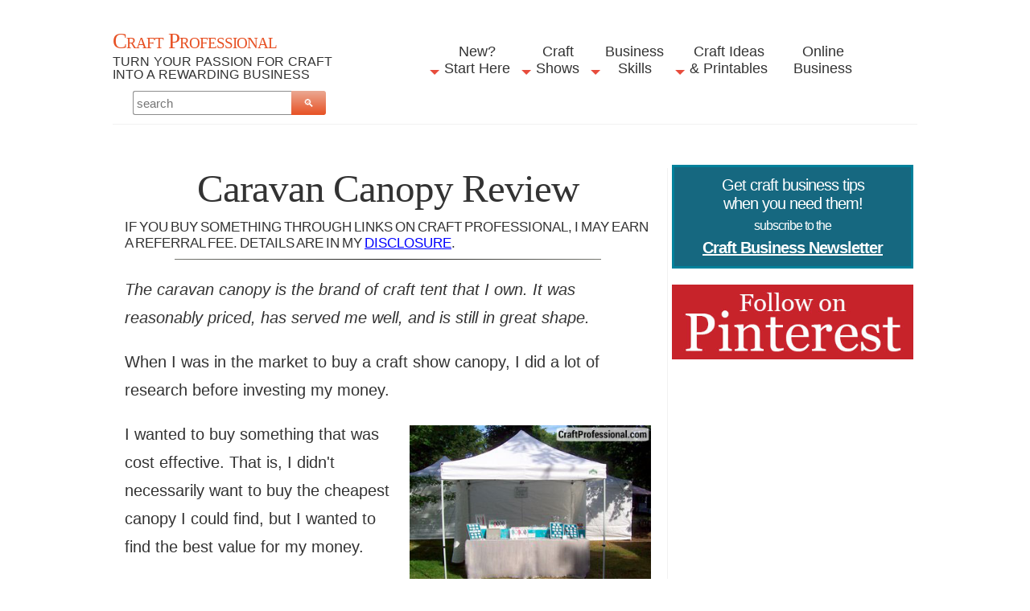

--- FILE ---
content_type: text/html; charset=UTF-8
request_url: https://www.craftprofessional.com/caravan-canopy.html
body_size: 7074
content:
<!DOCTYPE HTML>
<html lang="en">
<head><meta http-equiv="content-type" content="text/html; charset=UTF-8"><title>Caravan Canopy Review</title><meta name="description" content="The Caravan Canopy is the brand of craft tent I own. Here's what I think of this tent and what to consider if you are buying your own Caravan Canopy."><meta id="viewport" name="viewport" content="width=device-width, initial-scale=1">
<link href="/sd/support-files/A.style.css.pagespeed.cf.FoLV8XjuKV.css" rel="stylesheet" type="text/css">
<!-- start: tool_blocks.sbi_html_head -->
<!-- GA Connected but not configured to be used. -->
<link rel="canonical" href="https://www.craftprofessional.com/caravan-canopy.html"/>
<link rel="alternate" type="application/rss+xml" title="RSS" href="https://www.craftprofessional.com/craft-business.xml">
<meta property="og:site_name" content="CraftProfessional.com"/>
<meta property="og:title" content="Caravan Canopy Review"/>
<meta property="og:description" content="The Caravan Canopy is the brand of craft tent I own. Here's what I think of this tent and what to consider if you are buying your own Caravan Canopy."/>
<meta property="og:type" content="article"/>
<meta property="og:url" content="https://www.craftprofessional.com/caravan-canopy.html"/>
<meta property="og:image" content="https://www.craftprofessional.com/images/caravan-canopy-pt1.jpg"/>
<meta property="fb:app_id" content="525392514242442"/>
<meta property="fb:admins" content="https://www.facebook.com/lisa.mcgrimmon"/>
<!-- SD -->
<script>var https_page=0</script>
<script src="https://www.craftprofessional.com/sd/support-files/gdprcookie.js.pagespeed.jm.Si_2YPu4k5.js" async defer></script><!-- end: tool_blocks.sbi_html_head -->
<!-- start: shared_blocks.35185207#end-of-head -->
<!-- begin google +1 code -->
<!-- Update your html tag to include the itemscope and itemtype attributes -->
<html itemscope itemtype="http://schema.org/Article">
<!-- Add the following three tags inside head -->
<meta itemprop="name" content="Craft Professional">
<meta itemprop="description" content="Craft Professional - Free, in-depth information about building a craft business.">
<!-- end google +1 code -->
<!-- begin Google Analytics GA4 and UA -->
<!-- Global site tag (gtag.js) - Google Analytics -->
<script async src="https://www.googletagmanager.com/gtag/js?id=UA-47040952-1"></script>
<script>window.dataLayer=window.dataLayer||[];function gtag(){dataLayer.push(arguments);}gtag('js',new Date());gtag('config','UA-47040952-1');</script>
<!-- end Google Analytics GA4 and UA -->
<!-- begin Pinterest widget code -->
<script async defer src="//assets.pinterest.com/js/pinit.js"></script>
<!-- end Pinterest widget code -->
<!-- begin mediavine ad code -->
<script async data-noptimize="1" data-cfasync="false" src="//scripts.mediavine.com/tags/craft-professional.js"></script>
<!-- end mediavine ad code -->
<!-- begin mediavine CSP code -->
<meta http-equiv="Content-Security-Policy" content="block-all-mixed-content"/>
<!-- end mediavine CSP code -->
<!-- end: shared_blocks.35185207#end-of-head -->
<script>var FIX=FIX||{};</script>
</head>
<body class="responsive">
<div id="PageWrapper" class="modern">
<div id="HeaderWrapper">
<div id="Header">
<div class="Liner">
<div class="WebsiteName">
<a href="/">Craft Professional</a>
</div><div class="Tagline">Turn Your Passion for Craft Into a Rewarding Business</div>
<!-- start: shared_blocks.35185203#top-of-header -->
<div class="" style="margin-left: auto; margin-right: auto; float: none; width: 95%; box-sizing: border-box">
<div class="desktopOnly"><!-- DDG search widget,@author Juri Wornowitski,@version 2.0,@link https://www.plainlight.com/ddg -->
<div align="left"><div id="widdget" style="width:25%;margin:10px 0;"><style>#widdget input{display:block;height:30px;padding:4px;outline:none;border:1px solid #8d8d8d;border-right:0;box-sizing:border-box;border-radius:3px 0 0 3px;width:calc(100% - 41px);font-size:15px}#widdget button{float:left;cursor:pointer;width:43px;height:30px;color:#fff;background-image:linear-gradient(#eba993,#e75124);border:0;border-radius:0 3px 3px 0}#widdget button:active{background-image:linear-gradient(#eba993,#e75124)}#widdget button:focus{outline:none}</style><noscript><em>This feature requires JavaScript to be turned <strong>on</strong>.</em></noscript><form style="position:relative" onsubmit="this.elements[0].click();return false;"><div style="float:right;position:absolute;top:0;right:-2px;z-index:3"><button type="button" onclick="var v=this.parentElement.parentElement.elements[1].value;if (typeof ga !== 'undefined') try{ga('send','event','Search',location.pathname,v);} catch(e){} window.open('https://duckduckgo.com?q='+encodeURIComponent(v)+'+site%3Awww.craftprofessional.com&k7=ffffff&kj=F6F6F6&kx=%230000ff&k9=%23333333&k8=%23333333');">&#128269;</button></div><input type="text" name="que" placeholder="search"/></form></div></div>
</div>
<!-- start: tool_blocks.navbar.horizontal.center --><div class="ResponsiveNavWrapper">
<div class="ResponsiveNavButton"><span>Menu</span></div><div class="HorizontalNavBarCenter HorizontalNavBar HorizontalNavBarCSS ResponsiveNav"><ul class="root"><li class="li1 submenu"><span class="navheader">New?<br/>Start Here</span><ul><li class="li2"><a href="/starting-a-craft-business.html">New Business? Start Here</a></li><li class="li2"><a href="/craft-business-blog.html">Latest Articles</a></li><li class="li2"><a href="/craft-business.html">Newsletter</a></li><li class="li2"><a href="/craft-business-challenge.html">Weekly Craft Business Tips</a></li><li class="li2"><a href="/about-lisa-mcgrimmon.html">About</a></li></ul></li><li class="li1 submenu"><span class="navheader">Craft<br/>Shows</span><ul><li class="li2"><a href="/portable-canopies.html">Craft Tent Guide</a></li><li class="li2"><a href="/display-booth.html">1000+ Craft Booth Photos</a></li><li class="li2"><a href="/craft-show-ideas.html">Craft Show Tips</a></li><li class="li2"><span class="navheader"><li class="li2"><a href="https://www.etsy.com/shop/CraftProfessional">Printable Craft Booth Signs</a></li></span><ul></ul></li></ul></li><li class="li1 submenu"><span class="navheader">Business<br/>Skills</span><ul><li class="li2"><a href="/craft-business-ideas.html">Craft Business Ideas</a></li><li class="li2"><a href="/selling-crafts.html">Where to Sell Your Crafts</a></li><li class="li2"><a href="/craft-photography.html">Craft Photography</a></li><li class="li2"><a href="/how-to-name-a-business.html">How to Name Your Business</a></li><li class="li2"><a href="/how-to-price-crafts.html">Craft Pricing</a></li><li class="li2"><a href="/marketing-ideas-for-small-businesses.html">Marketing Strategies</a></li><li class="li2"><a href="/small-business-management.html">Business Management</a></li><li class="li2"><a href="/starting-a-business-from-home.html">Accomplish Your Goals</a></li></ul></li><li class="li1 submenu"><span class="navheader">Craft Ideas<br/>& Printables</span><ul><li class="li2"><a href="/coloring-pages.html">Coloring Pages</a></li><li class="li2"><a href="/printable-calendar.html">Printable Calendars</a></li><li class="li2"><a href="/easy-craft-ideas.html">Craft Projects</a></li><li class="li2"><a href="/craft-book.html">Craft & Business Books</a></li></ul></li><li class="li1"><a href="/sell-crafts-online.html">Online<br/>Business</a></li></ul></div></div>
<!-- end: tool_blocks.navbar.horizontal.center -->
<div class="mobileOnly"><div class="" style="margin-left: auto; margin-right: auto; float: none; box-sizing: border-box"><!-- DDG search widget,@author Juri Wornowitski,@version 2.0,@link https://www.plainlight.com/ddg -->
<div align="center"><div id="widdget" style="width:75%;margin:10px 0;"><style>#widdget input{display:block;height:30px;padding:4px;outline:none;border:1px solid #8d8d8d;border-right:0;box-sizing:border-box;border-radius:3px 0 0 3px;width:calc(100% - 41px);font-size:15px}#widdget button{float:left;cursor:pointer;width:43px;height:30px;color:#fff;background-image:linear-gradient(#eba993,#e75124);border:0;border-radius:0 3px 3px 0}#widdget button:active{background-image:linear-gradient(#eba993,#e75124)}#widdget button:focus{outline:none}</style><noscript><em>This feature requires JavaScript to be turned <strong>on</strong>.</em></noscript><form style="position:relative" onsubmit="this.elements[0].click();return false;"><div style="float:right;position:absolute;top:0;right:-2px;z-index:3"><button type="button" onclick="var v=this.parentElement.parentElement.elements[1].value;if (typeof ga !== 'undefined') try{ga('send','event','Search',location.pathname,v);} catch(e){} window.open('https://duckduckgo.com?q='+encodeURIComponent(v)+'+site%3Awww.craftprofessional.com&k7=ffffff&kj=F6F6F6&kx=%230000ff&k9=%23333333&k8=%23333333');">&#128269;</button></div><input type="text" name="que" placeholder="search"/></form></div></div>
</div></div>
</div>
<!-- end: shared_blocks.35185203#top-of-header -->
<!-- start: shared_blocks.35185194#bottom-of-header -->
<div class="" style="margin-left: auto; margin-right: auto; margin-top: 10px; float: none; width: 90%; box-sizing: border-box"></div>
<!-- end: shared_blocks.35185194#bottom-of-header -->
</div><!-- end Liner -->
</div><!-- end Header -->
</div><!-- end HeaderWrapper -->
<div id="ColumnsWrapper">
<div id="ContentWrapper">
<div id="ContentColumn">
<div class="Liner">
<!-- start: shared_blocks.35185191#above-h1 -->
<!-- end: shared_blocks.35185191#above-h1 -->
<h1>Caravan Canopy Review</h1>
<!-- start: shared_blocks.35185211#below-h1 -->
<div class="disclosurefont">
If you buy something through links on Craft Professional, I may earn a referral fee. Details are in my <a href="https://www.craftprofessional.com/advertisers.html" target="_blank">disclosure</a>.
<hr class="style2">
</div>
<!-- end: shared_blocks.35185211#below-h1 -->
<p><em>The caravan canopy is the brand of craft tent that I own. It was reasonably priced, has served me well, and is still in great shape.</em><br/></p>
<!-- start: shared_blocks.35185206#below-paragraph-1 --><!-- end: shared_blocks.35185206#below-paragraph-1 -->
<p>When I was in the market to buy a craft show canopy, I did a lot of research before investing my money.</p>
<div class="text_image_block text_image_right text_image_both_cleared text_image_floated">
<div class="ImageBlock ImageBlockCenter"><img class="ss-lazy" src="data:image/svg+xml,%3Csvg xmlns='http://www.w3.org/2000/svg' viewBox='0 0 300 198'%3E%3C/svg%3E" data-src="https://www.craftprofessional.com/images/caravan-canopy.jpg" width="300" height="198" alt="Caravan Canopy at an outdoor craft show." title="Caravan Canopy at an outdoor craft show." data-pin-media="https://www.craftprofessional.com/images/caravan-canopy.jpg" style="width: 300px; height: auto"></div>
<p>I wanted to buy something that was cost effective. That is, I didn't necessarily want to buy the cheapest canopy I could find, but I wanted to find the best value for my money.</p><p>One show organizer directed me to a company that sold canopies for many thousands of dollars. Although my business was making a profit, that kind of tent was just way out of my price range and well beyond my needs as well.</p>
</div>
<p>I finally narrowed down my top choices for tent canopies to either a
<a href="https://www.amazon.com/stores/page/E2582269-CBC6-49A4-970D-A16642C9EA2A?productGridPageIndex=2&_encoding=UTF8&tag=insartandcra-20&linkCode=ur2&linkId=f92947c78f2a8c685729432f3ecddbd2&camp=1789&creative=9325" rel="noopener nofollow" target="_blank">Caravan Canopy</a><img src="//ir-na.amazon-adsystem.com/e/ir?t=insartandcra-20&l=ur2&o=1" width="1" height="1" border="0" alt="" style="border:none !important; margin:0px !important;"/>
or an EZ Up Tent. Both brands are commonly used at craft shows, they fit within my budget, and, although people do have the occasional issue, both brands have a very good reputation among craft artists.</p>
<p>I ended up buying a Caravan tent, and I am very happy with it. A lot of craft artists at the shows I attend also have Caravan Instant Canopies and have told me they are quite happy with them.</p>
<div>
<p><b>Here's what I like about my craft tent:</b><br/></p>
<div class="text_image_block text_image_right text_image_both_cleared text_image_floated">
<div class="ImageBlock ImageBlockCenter"><img class="ss-lazy" src="data:image/svg+xml,%3Csvg xmlns='http://www.w3.org/2000/svg' viewBox='0 0 300 450'%3E%3C/svg%3E" data-src="https://www.craftprofessional.com/images/caravan-canopy-pt1.jpg" width="300" height="450" alt="Handmade clothing on display at a craft show. Text - Caravan Canopy review. why I bought a Caravan Canopy for my craft booth." title="Handmade clothing on display at a craft show. Text - Caravan Canopy review. why I bought a Caravan Canopy for my craft booth." data-pin-media="https://www.craftprofessional.com/images/caravan-canopy-pt1.jpg" style="width: 300px; height: auto"></div>
<ul><li>It's easy to put up.</li><li>It's a reasonable weight.</li><li>It came with a wheeled bag, which makes transportation and storage easy.</li><li>It came with four zippered side walls for extra display options and protection from the elements. Although I never left my items overnight at a show, I have left my display tables, which I could not have done without the zippered side walls.</li><li>It has stood up to several uses without any problems.</li><li>Although it wasn't the cheapest tent on the market, it fit within my budget.</li></ul>
</div>
</div>
<p>I have heard some people mention that they've had issues with the wheeled bags coming apart. I have not had any problems with mine, and I can say I haven't exactly been gentle with it. Do keep that in mind, though, when you're looking at buying a
<a href="https://www.amazon.com/stores/page/E2582269-CBC6-49A4-970D-A16642C9EA2A?productGridPageIndex=2&_encoding=UTF8&tag=insartandcra-20&linkCode=ur2&linkId=f92947c78f2a8c685729432f3ecddbd2&camp=1789&creative=9325" rel="noopener nofollow" target="_blank">Caravan Canopy</a><img src="//ir-na.amazon-adsystem.com/e/ir?t=insartandcra-20&l=ur2&o=1" width="1" height="1" border="0" alt="" style="border:none !important; margin:0px !important;"/>.
</p>
<p>Caravan makes a variety of models of canopies, so be sure to read the specifications carefully and purchase one that meets your needs.<br/></p>
<div>
<p><b>A few things to look for in a craft tent:</b><br/></p><ul><li>10x10 canopy size</li><li>White color (Some people debate the need to use white canopies at craft shows. I think they look the most professional and show your work off in the best possible light.)</li><li>Straight, not splayed legs</li><li>Zippered side walls (four if you want to be able to close up the entire tent)</li><li>Wheeled carrying bag</li></ul>
</div>
<!-- start: shared_blocks.227061983#BC - T3 Portable Canopies part 1 -->
<div id="BreadCrumb">
<ol itemscope itemtype="https://schema.org/BreadcrumbList" style="list-style-type:none;">
<li itemprop="itemListElement" itemscope itemtype="https://schema.org/ListItem" style="display:inline;">
<a itemprop="item" href="https://www.craftprofessional.com/">
<span itemprop="name">Home</span></a>
<meta itemprop="position" content="1">
</li>
 ›
<li itemprop="itemListElement" itemscope itemtype="https://schema.org/ListItem" style="display:inline;">
<a itemprop="item" href="https://www.craftprofessional.com/portable-canopies.html">
<span itemprop="name">Portable Canopies</span></a>
<meta itemprop="position" content="2">
</li>
 ›
<!-- end: shared_blocks.227061983#BC - T3 Portable Canopies part 1 -->
<li itemprop="itemListElement" itemscope itemtype="https://schema.org/ListItem" style="display:inline;">
<a itemprop="item" href="https://www.craftprofessional.com/caravan-canopy.html">
<span itemprop="name">Caravan Canopy</span></a>
<meta itemprop="position" content="3">
</li>
</ol>
</div>
<!-- start: shared_blocks.35185205#above-socialize-it -->
<!-- end: shared_blocks.35185205#above-socialize-it -->
<!-- start: shared_blocks.35185193#socialize-it -->
<!-- start: tool_blocks.faceit_comment -->
<div id="COMMENTING" class="fb-comment"><h3><span style="color:red;">New!</span> Comments</h3> Have your say about what you just read! Leave me a comment in the box below.<div class="fb-comments" data-colorscheme="light" data-href="http://www.craftprofessional.com/caravan-canopy.html" data-numposts="5" data-width="500" data-lazy="true"></div></div><!-- end: tool_blocks.faceit_comment -->
<!-- end: shared_blocks.35185193#socialize-it -->
<!-- start: shared_blocks.35185202#below-socialize-it -->
<!-- end: shared_blocks.35185202#below-socialize-it -->
</div><!-- end Liner -->
</div><!-- end ContentColumn -->
</div><!-- end ContentWrapper -->
<div id="NavWrapper">
<div id="NavColumn">
<div class="Liner">
<!-- start: shared_blocks.35185212#top-of-nav-column -->
<div class="ReminderBox" style="margin-left: auto; margin-right: auto; padding-top: 5px; padding-bottom: 5px; float: none; background-color: #166880; box-sizing: border-box"><p style="color:white; font-size:20px; line-height:normal" align="center">
Get craft business tips<br>when you need them!<br>
<span style="font-size:16px; line-height:200%;">subscribe to the<br></span>
<a href="https://www.craftprofessional.com/craft-business.html"><b>Craft Business Newsletter</b></font></a>
</p>
</div>
<!-- end: shared_blocks.35185212#top-of-nav-column -->
<!-- start: shared_blocks.35185208#navigation -->
<div class="desktopOnly"></div>
<!-- end: shared_blocks.35185208#navigation -->
<!-- start: shared_blocks.35185213#bottom-of-nav-column -->
<div class="ImageBlock ImageBlockCenter"><a href="https://pinterest.com/craftbusiness" rel="nofollow" onclick="return FIX.track(this);"><img class="ss-lazy" src="data:image/svg+xml,%3Csvg xmlns='http://www.w3.org/2000/svg' viewBox='0 0 400 124'%3E%3C/svg%3E" data-src="https://www.craftprofessional.com/images/cp-follow-on-pinterest.jpg" width="400" height="124" alt="Follow on Pinterest" title="Follow on Pinterest" data-pin-media="https://www.craftprofessional.com/images/cp-follow-on-pinterest.jpg" style="width: 400px; height: auto"></a></div>
<!-- end: shared_blocks.35185213#bottom-of-nav-column -->
</div><!-- end Liner -->
</div><!-- end NavColumn -->
</div><!-- end NavWrapper -->
</div><!-- end ColumnsWrapper -->
<div id="FooterWrapper">
<div id="Footer">
<div class="Liner">
<!-- start: shared_blocks.35185195#above-bottom-nav -->
<div class="" style="margin-left: auto; margin-right: auto; float: none; box-sizing: border-box"><div class="ImageBlock ImageBlockCenter"><img class="ss-lazy" src="data:image/svg+xml,%3Csvg xmlns='http://www.w3.org/2000/svg' viewBox='0 0 90 90'%3E%3C/svg%3E" data-src="https://www.craftprofessional.com/images/cp-round-logo-150x150.png" width="90" height="90" alt="Logo" title="Logo" data-pin-media="https://www.craftprofessional.com/images/cp-round-logo-150x150.png" style="width: 90px; height: auto"></div>
<div class="" style="margin-left: auto; margin-right: auto; float: none; box-sizing: border-box"><!-- DDG search widget,@author Juri Wornowitski,@version 2.0,@link https://www.plainlight.com/ddg -->
<div align="center"><div id="widdget" style="width:50%;margin:10px 0;"><style>#widdget input{display:block;height:30px;padding:4px;outline:none;border:1px solid #8d8d8d;border-right:0;box-sizing:border-box;border-radius:3px 0 0 3px;width:calc(100% - 41px);font-size:15px}#widdget button{float:left;cursor:pointer;width:43px;height:30px;color:#fff;background-image:linear-gradient(#eba993,#e75124);border:0;border-radius:0 3px 3px 0}#widdget button:active{background-image:linear-gradient(#eba993,#e75124)}#widdget button:focus{outline:none}</style><noscript><em>This feature requires JavaScript to be turned <strong>on</strong>.</em></noscript><form style="position:relative" onsubmit="this.elements[0].click();return false;"><div style="float:right;position:absolute;top:0;right:-2px;z-index:3"><button type="button" onclick="var v=this.parentElement.parentElement.elements[1].value;if (typeof ga !== 'undefined') try{ga('send','event','Search',location.pathname,v);} catch(e){} window.open('https://duckduckgo.com?q='+encodeURIComponent(v)+'+site%3Awww.craftprofessional.com&k7=ffffff&kj=F6F6F6&kx=%230000ff&k9=%23333333&k8=%23333333');">&#128269;</button></div><input type="text" name="que" placeholder="search"/></form></div></div>
</div>
</div>
<!-- end: shared_blocks.35185195#above-bottom-nav -->
<!-- start: shared_blocks.35185198#bottom-navigation -->
<div class="" style="margin-left: auto; margin-right: auto; float: none; box-sizing: border-box"><p style="line-height:1.85em">
Click to see this site's
<b><a href="https://www.craftprofessional.com/advertisers.html">
Advertising Disclosure</a></b>,
<b><a href="https://www.craftprofessional.com/policies.html">
Terms of Use</a></b>
and
<b><a href="https://www.craftprofessional.com/privacy.html">
Privacy Policy</a></b>.
</p>
<p style="line-height:1.85em">
Click here to
<b><a href="https://www.craftprofessional.com/contact.html">
Contact Me</a></b>.
<br/>
Return to the
<b><a href="https://www.craftprofessional.com">
Home</a></b> page.
</p>
</div>
<!-- end: shared_blocks.35185198#bottom-navigation -->
<!-- start: shared_blocks.35185192#below-bottom-nav -->
<!-- end: shared_blocks.35185192#below-bottom-nav -->
<!-- start: shared_blocks.35185197#footer -->
<p style="line-height:1.85em"><i>Copyright &copy; 2006-2025</i> CraftProfessional.com - All rights reserved.</p>
<!-- start: SkimLinks code -->
<script src="https://s.skimresources.com/js/214018X1694551.skimlinks.js"></script>
<!-- end: SkimLinks code -->
<!-- end: shared_blocks.35185197#footer -->
</div><!-- end Liner -->
</div><!-- end Footer -->
</div><!-- end FooterWrapper -->
</div><!-- end PageWrapper -->
<script src="/sd/support-files/fix.js.pagespeed.jm.3phKUrh9Pj.js"></script>
<script>FIX.doEndOfBody();</script>
<script src="/sd/support-files/design.js.pagespeed.jm.wq3hSiafo4.js"></script>
<!-- start: tool_blocks.sbi_html_body_end -->
<script>var SS_PARAMS={pinterest_enabled:false,googleplus1_on_page:false,socializeit_onpage:false};</script> <div id="fb-root"></div>
<script async defer crossorigin="anonymous" src="https://connect.facebook.net/en_US/sdk.js#xfbml=1&version=v4.0&appId=525392514242442&autoLogAppEvents=1"></script><style>.g-recaptcha{display:inline-block}.recaptcha_wrapper{text-align:center}</style>
<script>if(typeof recaptcha_callbackings!=="undefined"){SS_PARAMS.recaptcha_callbackings=recaptcha_callbackings||[]};</script><script>(function(d,id){if(d.getElementById(id)){return;}var s=d.createElement('script');s.async=true;s.defer=true;s.src="/ssjs/ldr.js";s.id=id;d.getElementsByTagName('head')[0].appendChild(s);})(document,'_ss_ldr_script');</script><script async src="/ssjs/lazyload.min.js.pagespeed.jm.GZJ6y5Iztl.js"></script><!-- end: tool_blocks.sbi_html_body_end -->
<!-- Generated at 11:32:54 15-Oct-2025 with perfection v159 -->
</body>
</html>


--- FILE ---
content_type: text/html; charset=utf-8
request_url: https://scripts.mediavine.com/creativeBlocks
body_size: 321
content:
{"7843814":true,"7895759":true,"7909364":true,"7916375":true,"7916407":true,"7917624":true,"7917662":true,"7917671":true,"7950127":true,"7955257":true,"7955260":true,"7988411":true,"8000182":true,"8000187":true,"8000189":true,"8000198":true,"8000199":true,"8000204":true,"8000205":true,"8028125":true,"8062984":true,"8063330":true,"8106423":true,"8137760":true,"8149912":true,"8149913":true,"8149915":true,"35215405":true,"62922363":true,"2249:615604741":true,"2249:692715777":true,"2662_193864_T24043706":true,"2662_193864_T24659489":true,"2662_193864_T25561415":true,"2662_193864_T26024475":true,"2662_193864_T26097593":true,"2974:8062984":true,"2974:8137760":true,"4771_148133_1610185652":true,"5091308581683460020":true,"8858624413255693176":true,"cm2oeupz":true,"fm421124vsehl":true,"fm4vsehl":true,"i8yc60do":true,"o411zcxn":true,"o44211211zcxn":true,"urvyw84o":true}

--- FILE ---
content_type: text/css; charset=utf-8
request_url: https://www.craftprofessional.com/sd/support-files/A.style.css.pagespeed.cf.FoLV8XjuKV.css
body_size: 13139
content:
@charset "utf-8";@font-face{font-family:AvantGardeRegular;font-display:fallback;src:url(/css_webfonts/avantgarde-webfont.eot);src:url(/css_webfonts/avantgarde-webfont.eot?iefix) format('eot') , url(/css_webfonts/avantgarde-webfont.woff) format('woff') , url(/css_webfonts/avantgarde-webfont.ttf) format('truetype') , url(/css_webfonts/avantgarde-webfont.svg#webfontILwWK1qr) format('svg');font-weight:normal;font-style:normal}.CalloutBox{color:#fff;background-color:#888;margin:2em auto;padding:1px 4%}.CalloutBox p{margin:1em 0}.ReminderBox{color:#fff;background-color:#888;width:50%;float:right;padding:1px 4%;margin:1em 0 1em 2em}.ReminderBox h4{margin-top:.5em}.ReminderBox p{margin:1em 0}.AdSenseBoxLeft,.AdSenseBoxRight,.AdSenseBoxCenter468,.AdSenseBoxExtraColumn{padding:1%}.AdSenseBoxLeft{float:left;margin-right:2%;margin-bottom:2%}.AdSenseBoxRight{float:right;margin-left:2%;margin-bottom:2%}.AdSenseResponsiveBox{width:50%}@media only screen and (max-width:447px){.AdSenseResponsiveBox{margin:0;float:none;width:100%}}.AdSenseBoxCenter{text-align:center;clear:both}.AdSenseBoxCenter468{width:468px;margin:2% auto;clear:both}.AdSenseBoxExtraColumn{padding:0;margin:2% auto;clear:both}.formBarGraphBar{border:0;background-color:#eee}#PageWrapper .formwrapper .formBuilderForm-Throbber{border:0}#PageWrapper .FormBlockLeft .formwrapper{float:left;margin-right:5px}#PageWrapper .FormBlockRight .formwrapper{float:right;margin-left:5px}#PageWrapper .FormBlockCenter .formwrapper{margin-left:auto;margin-right:auto}.WhatsNew{border:1px solid #eee;margin:1em 0;position:relative;box-sizing:border-box}.WhatsNewLeft{float:left;margin-right:.5em}.WhatsNewRight{float:right;margin-left:.5em}.WhatsNewCenter{margin-left:auto;margin-right:auto}#PageWrapper .WhatsNew img{border:0}#PageWrapper .WhatsNew h2{margin:0;padding:.3em 24px .3em 4px;background:#eee;line-height:1.2;font-size:125%;text-align:center;color:#888}#PageWrapper .WhatsNew ol,#PageWrapper .WhatsNew ul,#PageWrapper .WhatsNew li{margin:0;padding:0;list-style:none;background:transparent}#PageWrapper .WhatsNew ol{margin:0 4%;overflow:hidden}#PageWrapper .WhatsNew ol li{display:block;padding-bottom:1px;border-top:1px solid #ecf0f1;margin-top:-1px}#PageWrapper .WhatsNew h3{font-size:125%;line-height:1.2;margin-top:1em;margin-bottom:0}.WhatsNew-time{font-size:75%;color:#888;margin-top:.5em}.WhatsNew-more{text-align:right;margin:1em 0}.WhatsNew-subscribe{position:absolute;z-index:2;top:0;right:0;text-align:right}.WhatsNew-icon{padding:4px 4px 2px;width:24px;height:22px}#PageWrapper .WhatsNew-subscribe ul{display:none;padding:2px 4px;background:#eee}#PageWrapper .WhatsNew-subscribe ul li{display:block;background-image:none}#PageWrapper .WhatsNew-subscribe:hover ul{display:block}#PageWrapper .WhatsNew-subscribe ul img{display:block;padding:2px 0;width:91px;height:21px}@media only screen and (max-width:768px){#PageWrapper .WhatsNew h2{padding-right:4px}.WhatsNew-subscribe{position:static}.WhatsNew-icon{display:none}#PageWrapper .WhatsNew-subscribe ul{display:block;text-align:center}#PageWrapper .WhatsNew-subscribe ul img{display:inline-block}}.RSSbox{margin:1em 0 2em;text-align:center}.RSSbox ul{margin:0;padding:0;list-style:none}.RSSbox li{background-image:none;padding:0;margin:0 0 5px 0}.text_image_block{margin:.5em 0 0 0}.text_image_not_floated.text_image_left .ImageBlock img{float:left}.text_image_not_floated.text_image_right .ImageBlock img{float:right}.text_image_not_floated.text_image_center .ImageBlock{text-align:center}#PageWrapper .text_image_floated .ImageBlock{margin:.3em 0 0 0}#PageWrapper .text_image_floated.text_image_left .ImageBlock{float:left;margin-right:10px}#PageWrapper .text_image_floated.text_image_right .ImageBlock{float:right;margin-left:10px}.text_image_top_cleared,.text_image_both_cleared{clear:both}.text_image_bottom_cleared p:last-of-type:after,.text_image_both_cleared p:last-of-type:after{content:"";clear:both;display:block;width:100%}@media (max-width:768px){#PageWrapper .text_image_floated.text_image_left .ImageBlock,#PageWrapper .text_image_floated.text_image_right .ImageBlock{float:none;margin:0 0 15px 0}div#PageWrapper .text_image_floated .ImageBlock{max-width:100%}}.Ezine{padding:4%;margin-bottom:2em;background:#eee}.Ezine table{width:100%}.Ezine td{width:50%;text-align:center;vertical-align:top}.Ezine .EzineInputAbove{width:100%}.EzineInput input{width:85%;max-width:350px;padding:5px}.Ezine input:focus[type="text"]{background-color:#ffc}td.EzineLabel{text-align:right;vertical-align:middle}td.EzineLabelAbove{text-align:center}.EzineDescription{text-align:center}.Ezine2{margin:1em 0;padding:.5em;border:1px solid #eee}.EzineRow{padding:.5em 0;max-width:100%;box-sizing:border-box}.EzineVertical label{display:block}.EzineHorizontal .EzineRow,.EzineHorizontal label{display:inline-block}.Ezine2 label,.Ezine2 input[type="text"],.Ezine2 input[type="email"],.EzineButton{vertical-align:middle;max-width:100%;box-sizing:border-box}.Ezine2 input:focus[type="text"],.Ezine2 input:focus[type="email"]{background-color:#ffc}.EzineLeft,body #PageWrapper .Ezine2.EzineLeft,html.mobile body #PageWrapper .Ezine2.EzineLeft{text-align:left}.EzineCenter,body #PageWrapper .Ezine2.EzineCenter,html.mobile body #PageWrapper .Ezine2.EzineCenter{text-align:center}.EzineRight,body #PageWrapper .Ezine2.EzineRight,html.mobile body #PageWrapper .Ezine2.EzineRight{text-align:right}a .Caption{color:inherit}.CaptionLeft{text-align:left!important}.CaptionCenter{margin-left:auto;margin-right:auto;text-align:center!important}.CaptionRight{text-align:right!important}.Caption{font-size:85%;display:block}img{max-width:100%;box-sizing:border-box}#PageWrapper .ImageBlock img{max-width:100%}.ImageBlock img{margin:0}#PageWrapper .ImageBlock{overflow:hidden;max-width:100%}#PageWrapper .ImageBlockLeft{float:left;text-align:center;margin-bottom:10px}#PageWrapper .ImageBlockLeft img{margin-right:15px}#PageWrapper .ImageBlockRight{float:right;text-align:center;margin-bottom:10px}#PageWrapper .ImageBlockRight img{margin-left:15px}#PageWrapper .ImageBlockRight .Caption{margin-left:15px}#PageWrapper .ImageBlockCenter{margin:15px 0;text-align:center}#PageWrapper .MediaBlock{margin-top:15px;margin-bottom:15px}#PageWrapper .MediaBlockLeft{float:left;margin-right:15px}#PageWrapper .MediaBlockRight{float:right;margin-left:15px}#PageWrapper .MediaBlockCenter{display:block;margin-left:auto;margin-right:auto;margin-top:15px;margin-bottom:15px}.eucookiebar button,.eucookiebar p{display:inline-block;margin:.25em .5em;font-family:"Lucida Grande",Geneva,Arial,Verdana,sans-serif}.eucookiebar{text-align:center;position:absolute;top:-250px;left:0;right:0;background:#fff;padding:.5% 2%;box-shadow:0 4px 10px 1px rgba(0,0,0,.2);z-index:9999;font-size:12px;font-family:"Lucida Grande",Geneva,Arial,Verdana,sans-serif;color:#666;transition:top .5s ease , bottom .5s ease , opacity .5s ease}.eucookiebar a{color:#00f;font-weight:400;text-decoration:underline}.eucookiebar a:visited{color:#551a8b}.eucookiebar a:active{color:red}.eucookiebar button{background:#eee;border:1px solid #888;border-radius:4px;font-size:100%;font-weight:700;color:#666}.eucookiebar button:hover{background:#666;color:#fff}.eucookiebar.show{top:0;opacity:1}.eucookiebar.hide{top:-250px;opacity:0;pointer-events:none}.eucookiebar.bottom{top:auto;bottom:-250px;position:fixed}.eucookiebar.bottom.show{bottom:0}.eucookiebar.bottom.hide{bottom:-250px}#PageWrapper .noalignment{float:left}#PageWrapper .pinit{text-align:center}#PageWrapper .RelatedPagesBlock ul{padding:0;margin:0;list-style:none}#PageWrapper .RelatedPagesBlock ul.down .relatedPagesThumbnail{float:left;margin-right:10px}#PageWrapper .RelatedPagesBlock ul.down .relatedPagesThumbnail a{display:block;width:50px;height:50px;background-size:cover;background-repeat:no-repeat;background-position:center}#PageWrapper .RelatedPagesBlock ul.down h3{margin-top:0;margin-bottom:0}#PageWrapper .RelatedPagesBlock ul.down p{margin:0}#PageWrapper .RelatedPagesBlock ul li{border:none!important;list-style-type:none!important}#PageWrapper .RelatedPagesBlock ul.down li{clear:both;overflow:hidden;padding-top:10px;padding-bottom:10px}#PageWrapper .RelatedPagesBlock ul.across{display:-webkit-box;display:-moz-box;display:-ms-flexbox;display:-webkit-flex;display:flex;-webkit-flex-flow:row wrap;justify-content:space-between}#PageWrapper .RelatedPagesBlock ul.across .relatedPagesThumbnail a{display:block;width:100%;height:200px;background-size:cover;background-repeat:no-repeat;background-position:center}#PageWrapper .RelatedPagesBlock ul.across li{box-sizing:border-box;padding:10px 0;width:200px}#PageWrapper .RelatedPagesBlock ul.text li{padding-top:10px;padding-bottom:10px}#PageWrapper .RelatedPagesBlock ul.text li .relatedPagesThumbnail{display:none}#PageWrapper .RelatedPagesBlock ul.text li p{margin:0}#PageWrapper .RelatedPagesBlock .text h3{margin-top:0}.TOC dt{font-weight:bold}.TOC dd{margin-bottom:20px}table#comments{table-layout:fixed;max-width:100%}#PageWrapper .formbody td{padding:2px}#NavColumn .formbody input[type="text"],#NavColumn .formbody textarea,#NavColumn .formbody img{box-sizing:border-box}#NavColumn .formbody img.captcha_img{margin-bottom:10px}#notificationOptions,#notificationOptions li{list-style-type:none}.socializeIt,.formbody,.c2_invitation{margin-top:12px;margin-bottom:12px}.googlePlusOne{margin-top:8px;margin-bottom:8px}.with_images .othervisitors p{margin-left:56px}.thumb_container{float:left;width:50px;height:50px;overflow:hidden;margin-top:3px}.with_images .othervisitors .submission_thumbnail{width:100%}.othervisitors{clear:both}.othervisitors img{border:0}.grid_block{table-layout:fixed;border-collapse:collapse}.grid_block td{padding:0}.mobile .responsive-row img,.bb1mobile .responsive-row img{max-width:100%!important;box-sizing:border-box}@media only screen and (max-width:768px){.responsive-row img{max-width:100%!important;box-sizing:border-box}}.responsive-row,div[class*="responsive_grid_block-"]{overflow:hidden}div[class*="responsive_col-"]{float:left;min-height:1px;box-sizing:border-box}.responsive_grid_block-12 div[class*="responsive_col-"]{width:8.333%}.responsive_grid_block-11 div[class*="responsive_col-"]{width:9.0909%}.responsive_grid_block-10 div[class*="responsive_col-"]{width:10%}.responsive_grid_block-9 div[class*="responsive_col-"]{width:11.111%}.responsive_grid_block-8 div[class*="responsive_col-"]{width:12.5%}.responsive_grid_block-7 div[class*="responsive_col-"]{width:14.285%}.responsive_grid_block-6 div[class*="responsive_col-"]{width:16.666%}.responsive_grid_block-5 div[class*="responsive_col-"]{width:20%}.responsive_grid_block-4 div[class*="responsive_col-"]{width:25%}.responsive_grid_block-3 div[class*="responsive_col-"]{width:33.333%}.responsive_grid_block-2 div[class*="responsive_col-"]{width:50%}@media only screen and (max-width:768px){.responsive_grid_block-12 div[class*="responsive_col-"]{width:16.666%}.responsive_grid_block-12>.responsive-row>.responsive_col-7{clear:left}.responsive_grid_block-10 div[class*="responsive_col-"]{width:20%}.responsive_grid_block-10>.responsive-row>.responsive_col-6{clear:left}.responsive_grid_block-9 div[class*="responsive_col-"]{width:33.333%}.responsive_grid_block-9>.responsive-row>.responsive_col-4,.responsive_grid_block-9>.responsive-row>.responsive_col-7{clear:left}.responsive_grid_block-8 div[class*="responsive_col-"]{width:25%}.responsive_grid_block-8>.responsive-row>.responsive_col-5{clear:left}.responsive_grid_block-6 div[class*="responsive_col-"]{width:33.333%}.responsive_grid_block-6>.responsive-row>.responsive_col-4{clear:left}.responsive_grid_block-4 div[class*="responsive_col-"]{width:50%}.responsive_grid_block-4>.responsive-row>.responsive_col-3{clear:left}}@media only screen and (max-width:447px){.responsive_grid_block-12 div[class*="responsive_col-"]{width:25%}.responsive_grid_block-12>.responsive-row>.responsive_col-5,.responsive_grid_block-12>.responsive-row>.responsive_col-9{clear:left}.responsive_grid_block-12>.responsive-row>.responsive_col-7{clear:none}.responsive_grid_block-8 div[class*="responsive_col-"],.responsive_grid_block-6 div[class*="responsive_col-"]{width:50%}.responsive_grid_block-8>.responsive-row .responsive_col-3,.responsive_grid_block-8>.responsive-row .responsive_col-5,.responsive_grid_block-8>.responsive-row .responsive_col-7{clear:left}.responsive_grid_block-6>.responsive-row>.responsive_col-3,.responsive_grid_block-6>.responsive-row>.responsive_col-5{clear:left}.responsive_grid_block-6>.responsive-row>.responsive_col-4{clear:none}.responsive_grid_block-11 div[class*="responsive_col-"],.responsive_grid_block-10 div[class*="responsive_col-"],.responsive_grid_block-7 div[class*="responsive_col-"],.responsive_grid_block-5 div[class*="responsive_col-"],.responsive_grid_block-4 div[class*="responsive_col-"],.responsive_grid_block-3 div[class*="responsive_col-"],.responsive_grid_block-2 div[class*="responsive_col-"]{width:100%}}.video-container{position:relative;padding-bottom:56.25%;height:0;overflow:hidden}.video-container iframe,.video-container object,.video-container embed,.video-container video{position:absolute;top:0;left:0;width:100%;height:100%}#PageWrapper .fb-like,#PageWrapper .fb-comments{display:block;text-align:center;margin-top:10px;margin-bottom:10px}.Navigation ul{margin:1em 0 2em;padding:0;list-style:none}.Navigation li{padding:0;margin:0}#PageWrapper div.Navigation a,.Navigation a,#PageWrapper div.Navigation a:visited,.Navigation a:visited{font-size:20px;background:#eee;color:#888;padding:5px 10px;text-decoration:none;display:block}#PageWrapper div.Navigation a:hover,.Navigation a:hover{background:#888;color:#fff}#PageWrapper div.HorizontalNavBar ul.root{display:inline-block;vertical-align:top;*display: inline;*zoom: 1;margin:0 auto;padding:0;line-height:18px;font-size:16px}#PageWrapper div.HorizontalNavBar ul ul{display:none;position:absolute;top:27px;left:1px;z-index:2;margin:0 0 0 -1px;padding:0;*zoom: 1;background:#fff;width:200px}#PageWrapper div.HorizontalNavBar ul ul ul{top:0;left:200px;margin:0 0 0 -2px;_top:1px}#PageWrapper div.HorizontalNavBar li{display:block;margin:0;padding:0;list-style:none;position:relative;float:left;white-space:nowrap;border:0}#PageWrapper div.HorizontalNavBar li.li1{z-index:1}#PageWrapper div.HorizontalNavBar li.hover{z-index:2}#PageWrapper div.HorizontalNavBar li li{float:none;white-space:normal;border:1px solid #fff;background:#fff;margin-top:-1px}#PageWrapper div.HorizontalNavBar span.navheader,#PageWrapper div.HorizontalNavBar a{display:block;padding:4px 8px;text-decoration:none;_float:left}#PageWrapper div.HorizontalNavBar ul ul span.navheader,#PageWrapper div.HorizontalNavBar ul ul a{_float:none}#PageWrapper div.HorizontalNavBar span.navheader{cursor:default;*zoom: 1;position:relative;padding-left:18px}#PageWrapper div.HorizontalNavBar ul ul span.navheader{padding-left:8px;padding-right:18px}#PageWrapper div.HorizontalNavBar span.navheader ins{display:block;width:0;height:0;line-height:0;position:absolute;top:50%;margin-top:-2px;left:2px;border:6px solid transparent;border-top-color:#000}#PageWrapper div.HorizontalNavBar ul ul span.navheader ins{left:auto;top:50%;right:2px;margin-top:-6px;border:6px solid transparent;border-left-color:#000}#PageWrapper div.HorizontalNavBar li.hover ul,#PageWrapper div.HorizontalNavBarCSS li:hover ul{display:block}#PageWrapper div.HorizontalNavBar li.hover li ul,#PageWrapper div.HorizontalNavBarCSS li:hover li ul{display:none}#PageWrapper div.HorizontalNavBar li li.hover ul,#PageWrapper div.HorizontalNavBarCSS li li:hover ul{display:block}#PageWrapper div.HorizontalNavBar li li.hover li ul,#PageWrapper div.HorizontalNavBarCSS li li:hover li ul{display:none}#PageWrapper div.HorizontalNavBar li li li.hover ul,#PageWrapper div.HorizontalNavBarCSS li li li:hover ul{display:block}#PageWrapper div.HorizontalNavBar li li li.hover li ul,#PageWrapper div.HorizontalNavBarCSS li li li:hover li ul{display:none}#PageWrapper div.HorizontalNavBar li li li li.hover ul,#PageWrapper div.HorizontalNavBarCSS li li li li:hover ul{display:block}#PageWrapper div.HorizontalNavBarWide ul.root{width:100%;display:table}#PageWrapper div.HorizontalNavBarWide li{display:table-cell;float:none;text-align:center}#PageWrapper div.HorizontalNavBarWide li li{text-align:left;display:block}#PageWrapper div.HorizontalNavBarLeft,#PageWrapper div.HorizontalNavBarLeft li{text-align:left}#PageWrapper div.HorizontalNavBarCenter,#PageWrapper div.HorizontalNavBarCenter li{text-align:center}#PageWrapper div.HorizontalNavBarRight,#PageWrapper div.HorizontalNavBarRight li{text-align:right}#PageWrapper div.HorizontalNavBarCenter li li,#PageWrapper div.HorizontalNavBarRight li li{text-align:left}html.touch #PageWrapper div.HorizontalNavBar ul.root>li{z-index:2}html.touch #PageWrapper div.HorizontalNavBar ul.root>li.hover{z-index:3}.ResponsiveNavButton{display:none}table#ColumnsWrapper,table#ContentWrapper{border-collapse:collapse;width:100%}@media only screen and (max-width:550px){.socializeIt,.socializeIt img,.socializeIt textarea{width:100%!important}.socializeIt td[rowspan="2"],.socializeIt td[rowspan="1"]{white-space:normal!important}}iframe{max-width:100%}.fb-like iframe{max-width:none!important}hr{clear:both}html{-webkit-text-size-adjust:100%}body{font-family:OpenSans,Arial,Helvetica,sans-serif;font-size:15px;line-height:1.75;color:#666;background:#fff;padding:0;margin:0;text-rendering:optimizeLegibility}a{color:#e74c3c;text-decoration:none}a:hover{color:#e74c3c;text-decoration:underline}a img{border:0}hr{width:80%;border-style:solid}h1,h2,h3,h4,h5,h6{line-height:1.3;margin:1em 0 .25em;font-weight:bold;color:#333}h1{font-size:200%;margin-top:0}h2{font-size:150%}h3{font-size:133%}h4{font-size:111%}h5,h6{font-size:100%}p{margin:1em 0 .5em}#PageWrapper{max-width:1000px;margin:0 auto;background:#fff;overflow:hidden}#PageWrapper.legacy{min-width:1000px}#Header .Liner,#Footer .Liner{padding:1px 0}#ExtraWrapper{display:none}#Header .Liner{position:relative;z-index:2;min-height:147px;border-bottom:1px solid #f2f2f2;margin-bottom:50px}#Header .WebsiteName{font-size:40px;line-height:1.3}#Header .WebsiteName{font-family:OpenSans,Arial,Helvetica,sans-serif;font-size:40px;font-weight:bold;font-style:normal;font-variant:normal;color:#333;text-align:left;border:0;margin:.6em 0 .1em;padding:0;background:none;width:30%;top:33px;z-index:2}#Header .WebsiteName a{color:#333;text-decoration:none}#Header .WebsiteName a:hover{text-decoration:underline}#Header .Tagline{font-size:14px;color:#a8a8a8;margin:.5em 0 .5em;width:30%}#ContentColumn{float:left;width:74.5%}#ContentColumn .Liner{padding:1px 6% 1px 0;border-right:1px solid #f2f2f2;margin-bottom:50px}#NavColumn{float:right;width:25%}#NavColumn .Liner{padding:1px 0 1px 15%}#FooterWrapper{clear:both}#Footer .Liner{border-top:1px solid #f2f2f2;text-align:center}#Footer p{padding:10px;margin:25px;text-align:center}.CalloutBox{color:#666;background-color:#fbfbfb;border:2px solid #f2f2f2;margin:5% 10%;padding:2% 4%}#PageWrapper .CalloutBox p{font-family:OpenSans,Arial,Helvetica,sans-serif;font-size:15px;font-variant:normal;color:#666}.ReminderBox{color:#666;background-color:#fbfbfb;border:2px solid #f2f2f2;padding:2% 4%}#PageWrapper .ReminderBox h4{font-family:OpenSans,Arial,Helvetica,sans-serif;font-size:25px;font-weight:bold;font-style:normal;font-variant:normal;color:#333;text-align:left;border:0;margin:8px 0 4px 0;background:none}#PageWrapper .ReminderBox p{font-family:OpenSans,Arial,Helvetica,sans-serif;font-size:15px;font-variant:normal;color:#666}.Ezine{color:#666;background:#fbfbfb;border:2px solid #f2f2f2;max-width:800px;margin:0 auto 40px auto}.EzineInput input{padding:7px;margin:10px;background:#fff;border:1px solid #e6e6e6}td.EzineLabel{font-size:18px;font-weight:bold;color:#333}.EzineDescription{font-size:20px}#NavColumn td.EzineLabel{font-size:15px}#NavColumn .EzineDescription{font-size:15px}.Ezine2{padding:4%;color:#666;background:#fbfbfb;border:2px solid #f2f2f2;max-width:800px;margin:0 auto 40px auto}.Ezine2 label{font-size:18px;font-weight:bold;color:#333;margin:5px}.Ezine2 input[type="text"],.Ezine2 input[type="email"]{padding:7px;margin:5px;background:#fff;border:1px solid #e6e6e6}.EzineButton{font-size:16px;margin:5px;border:0;color:#fff;background-color:#888;padding:.5em 1em}.EzineButton:hover{background:#aaa}#PageWrapper .ImageBlockLeft img{margin-right:30px}#PageWrapper .ImageBlockRight img,#PageWrapper .ImageBlockRight .Caption{margin-left:30px}.Caption{font-size:12px;font-weight:bold;text-align:center;color:#333}#NavColumn h3,#NavColumn h4{margin-top:0;font-size:15px;text-transform:uppercase}#NavColumn p{font-size:13px;margin-bottom:2.5em}#PageWrapper div.Navigation ul{margin:.5em 0 2.5em}#PageWrapper div.Navigation a,.Navigation a,#PageWrapper div.Navigation a:visited,.Navigation a:visited{padding:1% 2%;font-size:13px;color:#e74c3c;margin:1% 0;background:transparent}#PageWrapper div.Navigation a:hover,.Navigation a:hover{color:#e74c3c;text-decoration:underline;background:transparent}#Header .HorizontalNavBar{width:70%;position:absolute;top:79px;right:0}#PageWrapper div.HorizontalNavBar ul.root{font-size:14px}#PageWrapper div.HorizontalNavBar ul ul{background-color:transparent;width:200px;top:35px}#PageWrapper div.HorizontalNavBar li li{background:transparent}#PageWrapper div.HorizontalNavBar span.navheader{padding-left:0}#PageWrapper div.HorizontalNavBar span.navheader,#PageWrapper div.HorizontalNavBar a{color:#a8a8a8;padding:8px 20px}#PageWrapper div.HorizontalNavBar .hover>span.navheader,#PageWrapper div.HorizontalNavBar span.navheader:hover,#PageWrapper div.HorizontalNavBar a:hover{color:#e74c3c;text-decoration:underline}#PageWrapper div.HorizontalNavBar span.navheader ins{border-top-color:transparent}#PageWrapper div.HorizontalNavBar .hover>span.navheader ins,#PageWrapper div.HorizontalNavBar span.navheader:hover ins{border-top-color:transparent}#PageWrapper div.HorizontalNavBar ul ul span.navheader,#PageWrapper div.HorizontalNavBar ul ul a{background:#f2f2f2}#PageWrapper div.HorizontalNavBar ul ul span.navheader ins{border-color:transparent;border-left-color:#666}#PageWrapper div.HorizontalNavBar ul ul .hover>span.navheader ins,#PageWrapper div.HorizontalNavBar ul ul span.navheader:hover ins{border-color:transparent;border-left-color:#666}@media only screen and (max-width:768px){.ResponsiveNavWrapper .HorizontalNavBar{display:none!important}body{border-top:none}.ResponsiveNavWrapper{text-align:center}.ResponsiveNavWrapper:after{content:'';display:block;clear:both}.ResponsiveNav{display:none}.ResponsiveNavActive .ResponsiveNav{display:block}.ResponsiveNav ul{padding:0;margin:0}.ResponsiveNav li{list-style:none;margin:.25em 0;padding:0}.ResponsiveNav .navheader{display:block;font-size:20px;font-weight:normal;margin:1em 0 0}.ResponsiveNav a{display:block;color:#888;background:#eee;text-decoration:none;padding:1% 2%;font-size:18px;margin:1% 0}.ResponsiveNav a:hover{background:#888;color:#fff}.ResponsiveNavButton{display:inline-block;cursor:pointer;margin-top:1em;margin-bottom:1em;color:#fff;background-color:#888;padding:.5em 1em}.ResponsiveNavButton:hover{color:#fff;background-color:#aaa}}.WhatsNew{border:none;margin:2em 0 1em 0}#PageWrapper .WhatsNew h2{font-family:OpenSans,Arial,Helvetica,sans-serif;font-size:15px;font-weight:bold;font-style:normal;font-variant:normal;text-transform:uppercase;text-align:left;color:#333;border:0;background:transparent}#PageWrapper .WhatsNew h2 a{font-weight:bold;color:#333}#PageWrapper .WhatsNew h3{font-family:OpenSans,Arial,Helvetica,sans-serif;font-size:15px;font-weight:bold;font-style:normal;font-variant:normal;text-transform:none;text-align:left;border:0;margin:1em 0 5px 0;padding:0;background:none}#PageWrapper .WhatsNew p{margin-bottom:1em}#PageWrapper .WhatsNew ol li{border-top:1px solid #f2f2f2;padding:.75em 0}.WhatsNew-subscribe{right:5px;top:5px}.questionMark{font-size:15px;text-transform:uppercase;font-weight:bold;color:#333}.RSSbox ul{margin:30px 0;padding-left:0}.mobileOnly{display:none!important}@media only screen and (max-width:447px){.desktopOnly{display:none!important}.mobileOnly{display:block!important}}@media only screen and (max-width:1024px){#PageWrapper.modern{padding-left:1%;padding-right:1%}}@media only screen and (max-width:768px){#PageWrapper.modern{padding-left:3%;padding-right:3%}#Header .Liner{padding-top:1px}#Header .WebsiteName,#Header .Tagline{position:relative;width:100%;top:0;text-align:center}.modern #ContentColumn .Liner{padding-right:0;border-right:none}.modern #NavColumn .Liner{padding-left:0}.modern #ContentColumn,.modern #NavColumn{float:none;width:100%}}#PageWrapper .BreadcrumbBlock .BreadcrumbTiers{list-style:none;margin:30px 0 0;padding:0}#PageWrapper .BreadcrumbBlock .BreadcrumbTiers .BreadcrumbItem{display:inline-block}#PageWrapper .BreadcrumbBlock .BreadcrumbTiers .BreadcrumbItem+.BreadcrumbItem::before{color:#000;content:">"}#PageWrapper .BreadcrumbBlock.BreadcrumbBlockRight .BreadcrumbTiers{text-align:right}#PageWrapper .BreadcrumbBlock.BreadcrumbBlockLeft .BreadcrumbTiers{text-align:left}#PageWrapper .BreadcrumbBlock.BreadcrumbBlockCenter .BreadcrumbTiers{text-align:center}.SocialDestinations span{display:none}.SocialShare .socialIcon:hover{text-decoration:none}.SocialShare .socialIcon{line-height:2em;white-space:nowrap;display:inline-block}#PageWrapper .SocialShare .socialIcon.twitter{color:#000}#PageWrapper .SocialShare .socialIcon.facebook{color:#3b579d}#PageWrapper .SocialShare .socialIcon.pinterest{color:#cd1d1f}#PageWrapper .SocialShare .socialIcon.tumblr{color:#35465c}#PageWrapper .SocialShare .socialIcon.reddit{color:#ff4500}#PageWrapper .SocialShare .socialIcon.whatsapp{color:#25d366}#PageWrapper .SocialShare .socialIcon.messenger{color:#0078ff}#PageWrapper .SocialShare .socialIcon.google-plus{color:#df4a32}.SocialShare.SocialShareSticky.SocialShareStickyRightNoTranslation a,.SocialShare.SocialShareSticky.SocialShareStickyRight a,.SocialShare.SocialShareSticky.SocialShareStickyLeft a,.SocialShare.SocialShareSticky label{display:block}.SocialShare.SocialShareSticky.SocialShareStickyTop a,.SocialShare.SocialShareSticky.SocialShareStickyBottom a,.SocialShare.SocialShareSticky label{display:inline-block;vertical-align:middle}.SocialShare.SocialShareSticky.SocialShareStickyRight.hidden,.SocialShare.SocialShareSticky.SocialShareStickyRightNoTranslation.hidden{transform:translateY(-50%) translateX(100%)}.SocialShare.SocialShareSticky.SocialShareStickyLeft.hidden{transform:translateY(-50%) translateX(-100%)}.SocialShare.SocialShareSticky.SocialShareStickyTop.hidden{transform:translateY(-100%) translateX(-50%)}.SocialShare.SocialShareSticky.SocialShareStickyBottom.hidden{transform:translateY(100%) translateX(-50%)}.SocialShareSticky.SocialShareStickyRight.hidden .hideButton,.SocialShareSticky.SocialShareStickyRightNoTranslation.hidden .hideButton{left:-35px;-ms-transform:rotate(.75turn);transform:rotate(.75turn)}.SocialShareSticky.SocialShareStickyLeft.hidden .hideButton{right:-35px;-ms-transform:rotate(-.75turn);transform:rotate(-.75turn)}.SocialShareSticky.SocialShareStickyTop.hidden .hideButton{top:30px;-ms-transform:rotate(.5turn);transform:rotate(.5turn)}.SocialShareSticky.SocialShareStickyBottom.hidden .hideButton{bottom:30px;-ms-transform:rotate(1turn);transform:rotate(1turn)}.SocialShareSticky .hideButton{cursor:pointer;border:0;position:absolute;right:0;width:51px;height:51px;padding:20px}.SocialShareStickyRight .hideButton,.SocialShareStickyRightNoTranslation .hideButton{-ms-transform:rotate(.25turn);transform:rotate(.25turn)}.SocialShareStickyLeft .hideButton{-ms-transform:rotate(-.25turn);transform:rotate(-.25turn)}.SocialShareSticky.SocialShareStickyTop .hideButton{right:-47px;top:0}.SocialShareSticky.SocialShareStickyBottom .hideButton{right:-47px;bottom:0;-ms-transform:rotate(.50turn);transform:rotate(.50turn)}.SocialShareSticky{position:fixed;right:0;top:50%;padding:5px;z-index:9999;background:#fff;text-align:center}.SocialShare.SocialShareMini span,.SocialShare.SocialShareSticky span{display:none}.SocialShareSticky.SocialShareStickyRightNoTranslation{right:0;left:auto;top:25%;border-radius:5px 0 0 5px;border-right:none!important}.SocialShareSticky.SocialShareStickyRight{right:0;left:auto;border-radius:5px 0 0 5px;transform:translateY(-50%);border-right:none!important}.SocialShareSticky.SocialShareStickyTop{right:auto;left:50%;top:0;border-radius:0 0 5px 5px;transform:translateX(-50%);border-top:none!important}.SocialShareSticky.SocialShareStickyBottom{right:auto;left:50%;bottom:0;top:auto;border-radius:5px 5px 0 0;transform:translateX(-50%);border-bottom:none!important}.SocialShareSticky.SocialShareStickyLeft{left:0;right:auto;border-radius:0 5px 5px 0;transform:translateY(-50%);border-left:none!important}.socialize-pay-it-forward-wrapper{padding:.5em;margin:2px}.socialize-pay-it-forward-wrapper details{text-align:left}.socialize-pay-it-forward-wrapper summary{cursor:pointer;text-align:center;outline:none;list-style:none;text-decoration:none}.socialize-pay-it-forward-wrapper summary:hover{text-decoration:underline}.socialize-pay-it-forward-wrapper summary::-webkit-details-marker{display:none}.socialIcon svg{margin-left:3px;margin-right:3px;height:2em;width:2em;display:inline-block;vertical-align:middle}.FAQContainer{padding:20px 0}.FAQContainer .AccordionContainer summary{font-size:22px;margin-top:0;padding:10px 0;list-style:none}.FAQContainer .AccordionContainer summary .AccordionHeader{cursor:pointer}.FAQContainer .AccordionContainer summary::-webkit-details-marker{display:none}.FAQContainer .AccordionContainer summary .AccordionHeader:before{content:"\25BA";float:left;margin-right:5px;font-size:.7em;line-height:2em}.FAQContainer .AccordionContainer[open] .AccordionHeader:before{content:"\25BC"}.FAQContainer.disabled .AccordionContainer summary .AccordionHeader:before{display:none}.FAQContainer .AccordionContainer summary .AccordionHeader p{display:block;margin:0;padding:0}.FAQContainer.disabled .AccordionContainer summary::marker{content:'';display:block}.FAQContainer.disabled .AccordionContainer summary{pointer-events:none}@media (max-width:768px){.imagePreview img{height:auto}}.YtFacade{position:relative}.YtFacade iframe{position:absolute;top:0;left:0;width:100%;height:100%;z-index:1}.YtFacade img{width:100%;height:100%;z-index:2;object-fit:cover}.YtFacade svg{position:absolute;top:50%;left:50%;width:68px;height:48px;margin-top:-24px;margin-left:-34px;z-index:3}.YtFacadeButton{position:absolute;top:0;left:0;width:100%;height:100%;z-index:3;cursor:pointer}#PageWrapper .WhatsNew-subscribe ul{padding:4px}#PageWrapper .WhatsNew-subscribe ul img{margin:4px}.YtFacade{max-width:100%}@media (max-width:768px){.YtFacade{height:auto!important;aspect-ratio: 16 / 9}}.c2Form{padding:8px;border:1px solid #ddd}.c2Form input[type="text"]{max-width:100%}@media only screen and (max-width:440px){.c2Form table,.c2Form tr,.c2Form tbody,.c2Form td{display:block}.c2Form table p{text-align:left!important}.otherText{display:block}}.InvShelp{font-family:Arial,Helvetica,sans-serif;font-size:12px;background-color:#ffc}.InvShelpT{background:#ddd;padding:0;font-family:Arial,Helvetica,sans-serif;font-size:12px;margin:0;padding:0;text-align:left}a:link.InvShelp{text-decoration:none;color:#000}.InvShelpbox{font-family:Arial,Helvetica,sans-serif;font-size:12px;background-color:#ffc;padding:2px;border:1px solid #666}.InvSquestions{font-weight:bold;font-size:14px;margin:0}.titleInput{width:80%;padding-top:4px;margin:0}.storyInput{width:98%;padding-top:4px;margin:0}.otherText{}.dividerRule{border-top:1px solid #ddd}.blogItItem .blogItThumbnail{float:left;margin-right:10px;margin-bottom:10px;max-width:150px}.blogItItem .blogItReadMore{clear:both}body,html.mobile body{background-color:transparent;background-image:none;color:#333;font-family:Verdana,Geneva,sans-serif;font-size:19px;font-variant:normal;line-height:35px;text-transform:none}#PageWrapper #Footer .Liner p,html.mobile #PageWrapper #Footer .Liner p{color:#fff;font-family:Verdana,Geneva,sans-serif;font-size:16px;line-height:22px;text-align:center;text-transform:uppercase}body,html.mobile body{background-color:transparent;background-image:none;color:#333;font-family:Verdana,Geneva,sans-serif;font-size:19px;font-variant:normal;line-height:35px;text-transform:none}#PageWrapper #Footer .Liner p,html.mobile #PageWrapper #Footer .Liner p{color:#fff;font-family:Verdana,Geneva,sans-serif;font-size:16px;line-height:22px;text-align:center;text-transform:uppercase}#PageWrapper #Footer .Liner,html.mobile #PageWrapper #Footer .Liner{background-color:#333;border-bottom-width:0;border-color:#767771;border-left-width:0;border-right-width:0;border-style:solid;border-top-width:0;padding-bottom:0;padding-left:10px;padding-right:10px;padding-top:10px}#Footer{background:transparent}#PageWrapper #Header .Liner,html.mobile #PageWrapper #Header .Liner{background-color:transparent;background-image:none;background-position:0% 0%;background-size:auto;min-height:100px}#PageWrapper #NavColumn .Liner,html.mobile #PageWrapper #NavColumn .Liner{border-bottom-width:0;border-color:#000;border-left-width:0;border-right-width:0;border-style:solid;border-top-width:0;font-family:Verdana,Geneva,sans-serif;font-size:20px;line-height:27px;margin-left:5px;margin-right:5px;padding-bottom:0;padding-left:0;padding-right:0;padding-top:0}#PageWrapper #ContentColumn .Liner,html.mobile #PageWrapper #ContentColumn .Liner{margin-bottom:50px;padding-left:15px;padding-right:20px;padding-top:0}#PageWrapper #ContentColumn .Liner,html.mobile #PageWrapper #ContentColumn .Liner{background-color:#fff}#PageWrapper #ContentColumn,html.mobile #PageWrapper #ContentColumn{color:#333;font-size:20px}#PageWrapper,html.mobile #PageWrapper{background-color:#fff;background-image:none;border-bottom-width:1px;border-color:#fff;border-left-width:1px;border-right-width:1px;border-style:solid;border-top-width:1px;margin-bottom:20px;margin-top:20px;padding-left:0}#PageWrapper h1,html.mobile #PageWrapper h1{border-bottom-width:0;border-color:#000;border-left-width:0;border-right-width:0;border-style:solid;border-top-width:0;color:#333;font-family:Georgia,"Times New Roman",Times,serif;font-size:49px;font-style:normal;font-variant:normal;font-weight:normal;letter-spacing:-1px;line-height:51px;margin-bottom:13px;margin-top:4px;padding-bottom:0;text-align:center}#PageWrapper h2,html.mobile #PageWrapper h2{background-color:transparent;color:#e75124;font-family:Verdana,Geneva;font-size:38px;font-weight:normal;margin-bottom:8px;text-align:left;text-transform:none;word-spacing:-4px}#PageWrapper h3,html.mobile #PageWrapper h3{background-color:transparent;border-bottom-width:0;border-color:#767771;border-left-width:0;border-right-width:0;border-style:dotted;border-top-width:0;color:#333;font-size:31px;font-variant:normal;font-weight:normal;letter-spacing:-1px;line-height:34px;margin-bottom:14px;margin-top:0;padding-bottom:9px;padding-top:9px;text-align:left;text-transform:none;word-spacing:-1px}#PageWrapper h4,html.mobile #PageWrapper h4{border-bottom-width:0;border-color:#989993;border-left-width:0;border-right-width:0;border-style:dotted;border-top-width:0;color:#333;font-family:Verdana,Geneva,sans-serif;font-size:25px;font-weight:normal;letter-spacing:-1px;margin-bottom:20px;padding-bottom:4px;padding-left:0;padding-top:8px;text-align:left;text-transform:none;word-spacing:-1px}#PageWrapper #Header .HorizontalNavBar,html.mobile #PageWrapper #Header .HorizontalNavBar{background-color:#fff;background-position:0% 0%;border-bottom-left-radius:0;border-bottom-right-radius:0;border-bottom-width:0;border-color:#f6f6f6;border-left-width:0;border-right-width:0;border-style:solid;border-top-left-radius:0;border-top-right-radius:0;border-top-width:0}#PageWrapper div.HorizontalNavBar .li1,html.mobile #PageWrapper div.HorizontalNavBar .li1{border-bottom-width:0;border-color:#767771;border-left-width:0;border-right-width:0;border-style:dotted;border-top-width:0}#PageWrapper div.HorizontalNavBar ul a,html.mobile #PageWrapper div.HorizontalNavBar ul a{font-family:Verdana,Geneva,sans-serif;font-size:18px;font-style:normal;font-weight:normal;letter-spacing:0;line-height:21px;padding-bottom:27px;padding-left:20px;padding-right:12px;padding-top:0;text-transform:none;word-spacing:0}#PageWrapper div.HorizontalNavBar ul a:link,html.mobile #PageWrapper div.HorizontalNavBar ul a:link{background-color:#fff;background-position:0% 0%;color:#333}#PageWrapper div.HorizontalNavBar ul a:visited,html.mobile #PageWrapper div.HorizontalNavBar ul a:visited{background-color:#fff;color:#333}#PageWrapper div.HorizontalNavBar ul a:hover,html.mobile #PageWrapper div.HorizontalNavBar ul a:hover{background-color:#fff;color:#e74c3c}#PageWrapper div.HorizontalNavBar ul span.navheader,html.mobile #PageWrapper div.HorizontalNavBar ul span.navheader{background-color:#fff;color:#333;font-family:Verdana,Geneva,sans-serif;font-size:18px;font-style:normal;font-weight:normal;letter-spacing:0;line-height:21px;padding-bottom:27px;padding-left:20px;padding-right:12px;padding-top:0;text-transform:none;word-spacing:0}#PageWrapper div.HorizontalNavBar ul span.navheader:hover,#PageWrapper div.HorizontalNavBar li:hover>span.navheader,#PageWrapper div.HorizontalNavBar .hover>span.navheader,html.mobile #PageWrapper div.HorizontalNavBar ul span.navheader:hover,#PageWrapper div.HorizontalNavBar li:hover>span.navheader,#PageWrapper div.HorizontalNavBar .hover>span.navheader{background-color:#fff;color:#e74c3c}#PageWrapper div.HorizontalNavBar ul span.navheader ins,html.mobile #PageWrapper div.HorizontalNavBar ul span.navheader ins{border-bottom-color:#fff;border-left-color:#fff;border-right-color:#fff;border-top-color:#e74c3c;border-width:6px;margin-top:-2px}#PageWrapper div.HorizontalNavBar ul span.navheader:hover ins,#PageWrapper div.HorizontalNavBar ul li:hover>span.navheader ins,#PageWrapper div.HorizontalNavBar ul .hover>span.navheader ins,html.mobile #PageWrapper div.HorizontalNavBar ul span.navheader:hover ins,#PageWrapper div.HorizontalNavBar ul li:hover>span.navheader ins,#PageWrapper div.HorizontalNavBar ul .hover>span.navheader ins{border-bottom-color:#fff;border-left-color:#fff;border-right-color:#fff;border-top-color:#333}#PageWrapper div.HorizontalNavBar,html.mobile #PageWrapper div.HorizontalNavBar{top:33px}#PageWrapper div.HorizontalNavBar ul.root,html.mobile #PageWrapper div.HorizontalNavBar ul.root{padding-left:23px;padding-right:0}#PageWrapper div.HorizontalNavBar .li1 .li2,html.mobile #PageWrapper div.HorizontalNavBar .li1 .li2{border-bottom-width:0;border-color:#e75124;border-left-width:0;border-right-width:0;border-style:solid;border-top-width:0}#PageWrapper div.HorizontalNavBar .li1 .li2 .li3,html.mobile #PageWrapper div.HorizontalNavBar .li1 .li2 .li3{border-bottom-width:0;border-color:#e75124;border-left-width:0;border-right-width:0;border-style:solid;border-top-width:0}#PageWrapper div.HorizontalNavBar ul ul,html.mobile #PageWrapper div.HorizontalNavBar ul ul{top:47px}#PageWrapper div.HorizontalNavBar ul ul a,html.mobile #PageWrapper div.HorizontalNavBar ul ul a{font-family:Georgia,serif;font-size:16px;font-style:normal;font-variant:normal;font-weight:normal;letter-spacing:0;line-height:18px;padding-bottom:8px;padding-left:6px;padding-right:undefinedpx;padding-top:8px;text-transform:none;word-spacing:2px}#PageWrapper div.HorizontalNavBar ul ul a:link,html.mobile #PageWrapper div.HorizontalNavBar ul ul a:link{background-color:#fff;color:#333}#PageWrapper div.HorizontalNavBar ul ul a:visited,html.mobile #PageWrapper div.HorizontalNavBar ul ul a:visited{background-color:#fff;color:#333}#PageWrapper div.HorizontalNavBar ul ul a:hover,html.mobile #PageWrapper div.HorizontalNavBar ul ul a:hover{background-color:#fff;color:#e75124}#PageWrapper div.HorizontalNavBar ul ul span.navheader,#PageWrapper div.HorizontalNavBar ul ul .hover>span.navheader,html.mobile #PageWrapper div.HorizontalNavBar ul ul span.navheader,#PageWrapper div.HorizontalNavBar ul ul .hover>span.navheader{background-color:#fff;color:#333;font-family:Georgia,serif;font-size:16px;font-style:normal;font-variant:normal;font-weight:normal;letter-spacing:0;line-height:18px;padding-bottom:8px;padding-left:6px;padding-right:undefinedpx;padding-top:8px;text-transform:none;word-spacing:2px}#PageWrapper div.HorizontalNavBar ul ul span.navheader:hover,#PageWrapper div.HorizontalNavBar ul ul li:hover>span.navheader,html.mobile #PageWrapper div.HorizontalNavBar ul ul span.navheader:hover,#PageWrapper div.HorizontalNavBar ul ul li:hover>span.navheader{background-color:#fff;color:#e75124}#PageWrapper div.HorizontalNavBar ul ul span.navheader ins,html.mobile #PageWrapper div.HorizontalNavBar ul ul span.navheader ins{border-bottom-color:#fff;border-left-color:#333;border-right-color:#fff;border-top-color:#fff;border-width:0;margin-top:0}#PageWrapper div.HorizontalNavBar ul ul span.navheader:hover ins,html.mobile #PageWrapper div.HorizontalNavBar ul ul span.navheader:hover ins{border-bottom-color:#fff;border-left-color:#333;border-right-color:#fff;border-top-color:#fff}#PageWrapper .RSSbox .questionMark,html.mobile #PageWrapper .RSSbox .questionMark{color:#e74c3c}#PageWrapper .ImageBlock img,html.mobile #PageWrapper .ImageBlock img{border-bottom-left-radius:0;border-bottom-right-radius:0;border-bottom-width:1px;border-color:#fff;border-left-width:1px;border-right-width:1px;border-style:none;border-top-left-radius:0;border-top-right-radius:0;border-top-width:1px}#PageWrapper .ImageBlock,html.mobile #PageWrapper .ImageBlock{margin-top:10px}#PageWrapper .ImageBlockRight,html.mobile #PageWrapper .ImageBlockRight{margin-left:10px}#PageWrapper .ImageBlockLeft,html.mobile #PageWrapper .ImageBlockLeft{margin-right:10px}#ContentColumn ol li,html.mobile #ContentColumn ol li{font-variant:normal;line-height:32px;text-transform:none}#ContentColumn ul,html.mobile #ContentColumn ul{list-style-type:disc;margin-left:0}#ContentColumn ul li,html.mobile #ContentColumn ul li{line-height:36px;padding-left:0}#PageWrapper .CalloutBox p,html.mobile #PageWrapper .CalloutBox p{color:#333;font-family:Verdana,Geneva,sans-serif;font-size:20px}#PageWrapper .CalloutBox,html.mobile #PageWrapper .CalloutBox{background-color:#f6f6f6;border-bottom-width:0;border-color:#00819b;border-left-width:0;border-right-width:0;border-style:solid;border-top-width:0;color:#333;font-family:Verdana,Geneva,sans-serif;font-size:20px;margin-bottom:27px;margin-left:0;margin-right:6px;padding-bottom:1px;padding-left:8px;padding-right:6px;padding-top:3px;width:100%}#PageWrapper .ReminderBox,html.mobile #PageWrapper .ReminderBox{background-color:#00819b;border-bottom-width:3px;border-color:#00819b;border-left-width:3px;border-right-width:3px;border-style:solid;border-top-width:3px;float:right;margin-bottom:20px;margin-left:20px;margin-top:0;padding-bottom:0;padding-left:0;padding-right:0;padding-top:0;width:100%}#PageWrapper .ReminderBox h4,html.mobile #PageWrapper .ReminderBox h4{border-bottom-width:1px;border-color:#fff;border-left-width:0;border-right-width:0;border-style:dotted;border-top-width:0;color:#fff;font-family:Verdana,Geneva,sans-serif;font-size:24px;font-weight:bold;margin-bottom:0;margin-left:10px;margin-right:10px;margin-top:4px;padding-bottom:0;padding-left:10px;padding-right:10px;padding-top:4px;text-align:center}#PageWrapper .ReminderBox ul,html.mobile #PageWrapper .ReminderBox ul{color:#fff;font-family:Verdana,Geneva,sans-serif;font-size:20px;font-style:normal;font-weight:normal;letter-spacing:-1px;line-height:30px;margin-bottom:6px;margin-left:7px;margin-right:7px;margin-top:6px;padding-left:10px;padding-right:10px;text-transform:none}#PageWrapper .ReminderBox ol,html.mobile #PageWrapper .ReminderBox ol{color:#fff;font-family:Verdana,Geneva,sans-serif;font-size:20px;font-style:normal;font-weight:normal;letter-spacing:-1px;line-height:30px;margin-bottom:6px;margin-left:7px;margin-right:7px;margin-top:6px;padding-left:10px;padding-right:10px;text-transform:none}#PageWrapper .ReminderBox p,html.mobile #PageWrapper .ReminderBox p{color:#fff;font-family:Verdana,Geneva,sans-serif;font-size:20px;font-style:normal;font-weight:normal;letter-spacing:-1px;line-height:30px;margin-bottom:6px;margin-left:7px;margin-right:7px;margin-top:6px;padding-left:10px;padding-right:10px;text-transform:none}#ContentColumn a,html.mobile #ContentColumn a{text-decoration:underline}#ContentColumn a:not([data-pin-href]):link, html.mobile #ContentColumn a:not([data-pin-href]):link {color:#00f}#ContentColumn a:visited,html.mobile #ContentColumn a:visited{color:purple}#ContentColumn a:not([data-pin-href]):hover, html.mobile #ContentColumn a:not([data-pin-href]):hover {color:#e74c3c;text-decoration:underline}#PageWrapper #Footer a,html.mobile #PageWrapper #Footer a{font-style:normal;font-weight:bold;text-decoration:underline}#PageWrapper #Footer a:link,html.mobile #PageWrapper #Footer a:link{color:#e4e6eb}#PageWrapper #Footer a:visited,html.mobile #PageWrapper #Footer a:visited{color:#e4e6eb}#PageWrapper #Footer a:hover,html.mobile #PageWrapper #Footer a:hover{color:#fff;text-decoration:underline}#PageWrapper .ResponsiveNavButton,html.mobile #PageWrapper .ResponsiveNavButton{font-family:Verdana,Geneva,sans-serif}#PageWrapper .ResponsiveNav a,html.mobile #PageWrapper .ResponsiveNav a{font-weight:bold;text-decoration:none}#PageWrapper .ResponsiveNav a:link,html.mobile #PageWrapper .ResponsiveNav a:link{color:#333}#PageWrapper .ResponsiveNav a:visited,html.mobile #PageWrapper .ResponsiveNav a:visited{color:#333}#PageWrapper .ResponsiveNav a:hover,html.mobile #PageWrapper .ResponsiveNav a:hover{color:#e74c3c;text-decoration:none}#NavColumn a,html.mobile #NavColumn a{text-decoration:underline}#NavColumn a:link,html.mobile #NavColumn a:link{color:#00f}#NavColumn a:visited,html.mobile #NavColumn a:visited{color:#00f}#NavColumn a:hover,html.mobile #NavColumn a:hover{color:#e74c3c;text-decoration:underline}#PageWrapper .ReminderBox a,html.mobile #PageWrapper .ReminderBox a{font-weight:normal;text-decoration:underline}#PageWrapper .ReminderBox a:link,html.mobile #PageWrapper .ReminderBox a:link{color:#fff}#PageWrapper .ReminderBox a:visited,html.mobile #PageWrapper .ReminderBox a:visited{color:#fff}#PageWrapper .ReminderBox a:hover,html.mobile #PageWrapper .ReminderBox a:hover{color:#000;text-decoration:underline}#PageWrapper .CalloutBox a,html.mobile #PageWrapper .CalloutBox a{font-weight:normal;text-decoration:underline}#PageWrapper .CalloutBox a:link,html.mobile #PageWrapper .CalloutBox a:link{color:#00f}#PageWrapper .CalloutBox a:visited,html.mobile #PageWrapper .CalloutBox a:visited{color:purple}#PageWrapper .CalloutBox a:hover,html.mobile #PageWrapper .CalloutBox a:hover{color:#e75124;text-decoration:underline}hr,html.mobile hr{background-color:#767771;color:#767771;width:81%}#PageWrapper .WhatsNew,html.mobile #PageWrapper .WhatsNew{border-bottom-width:0;border-color:#000;border-left-width:0;border-right-width:0;border-style:solid;border-top-width:0;margin-bottom:18px}#PageWrapper .WhatsNew h2,html.mobile #PageWrapper .WhatsNew h2{border-bottom-width:0;border-color:#767771;border-left-width:0;border-right-width:0;border-style:dotted;border-top-width:0;color:#e75124;font-family:Verdana,Geneva,sans-serif;font-size:28px;font-weight:normal;letter-spacing:-1px;margin-bottom:8px;margin-top:26px;padding-bottom:0;padding-left:5px;padding-top:0;text-align:center;text-transform:uppercase}#PageWrapper .WhatsNew .WhatsNew-time,html.mobile #PageWrapper .WhatsNew .WhatsNew-time{font-family:Georgia,serif;font-size:16px;margin-bottom:0;margin-top:0;text-align:left}#PageWrapper .WhatsNew .WhatsNew-content,html.mobile #PageWrapper .WhatsNew .WhatsNew-content{color:#333;font-family:Verdana,Geneva,sans-serif;font-size:20px;line-height:25px;margin-bottom:0;margin-top:0;padding-bottom:0}#PageWrapper .WhatsNew h3 a,html.mobile #PageWrapper .WhatsNew h3 a{font-weight:normal}#PageWrapper .responsive-row div[class*="responsive_col-"],html.mobile #PageWrapper .responsive-row div[class*="responsive_col-"]{box-sizing:border-box;padding-bottom:5px;padding-left:5px;padding-right:5px;padding-top:5px}#PageWrapper .WhatsNew h3 a:link,html.mobile #PageWrapper .WhatsNew h3 a:link{color:#00f}#PageWrapper .WhatsNew h3 a:visited,html.mobile #PageWrapper .WhatsNew h3 a:visited{color:purple}#PageWrapper .WhatsNew h3 a:hover,html.mobile #PageWrapper .WhatsNew h3 a:hover{color:#e74c3c;font-weight:normal;text-decoration:underline}#PageWrapper .WhatsNew ol li,html.mobile #PageWrapper .WhatsNew ol li{border-top-color:#989993;border-top-width:0;margin-top:-0;padding-bottom:0}#PageWrapper .WhatsNew h3,html.mobile #PageWrapper .WhatsNew h3{font-family:Verdana,Geneva,sans-serif;font-size:20px;margin-bottom:0;margin-top:0;text-transform:none}#PageWrapper .WhatsNew .WhatsNew-more,html.mobile #PageWrapper .WhatsNew .WhatsNew-more{font-size:20px;margin-bottom:0;margin-top:0;padding-bottom:0}#PageWrapper .WhatsNew .WhatsNew-more a,html.mobile #PageWrapper .WhatsNew .WhatsNew-more a{color:#00f}#PageWrapper .WhatsNew .WhatsNew-more a:link,html.mobile #PageWrapper .WhatsNew .WhatsNew-more a:link{color:#00f}#PageWrapper .WhatsNew .WhatsNew-more a:visited,html.mobile #PageWrapper .WhatsNew .WhatsNew-more a:visited{color:purple}#PageWrapper .WhatsNew .WhatsNew-more a:hover,html.mobile #PageWrapper .WhatsNew .WhatsNew-more a:hover{color:#e74c3c;text-decoration:underline}#PageWrapper .WhatsNew h2 a,html.mobile #PageWrapper .WhatsNew h2 a{font-weight:normal}#PageWrapper .WhatsNew h2 a:link,html.mobile #PageWrapper .WhatsNew h2 a:link{color:#e75124}#PageWrapper .WhatsNew h2 a:visited,html.mobile #PageWrapper .WhatsNew h2 a:visited{color:#e75124}#PageWrapper .WhatsNew h2 a:hover,html.mobile #PageWrapper .WhatsNew h2 a:hover{color:#29bbe6;text-decoration:underline}#PageWrapper #HeaderWrapper,html.mobile #PageWrapper #HeaderWrapper{background-color:transparent;background-image:none;background-position:0% 100%;background-repeat:repeat-x;background-size:auto}#PageWrapper #FooterWrapper,html.mobile #PageWrapper #FooterWrapper{background-color:transparent}#PageWrapper .Caption,html.mobile #PageWrapper .Caption{font-family:Verdana,Geneva,sans-serif;font-size:20px;font-style:normal;font-weight:normal;text-align:center}#PageWrapper .ImageBlock a:link span,html.mobile #PageWrapper .ImageBlock a:link span{color:#00f}#PageWrapper .ImageBlock a:visited span,html.mobile #PageWrapper .ImageBlock a:visited span{color:#00f}#PageWrapper .ImageBlock a:hover span,html.mobile #PageWrapper .ImageBlock a:hover span{color:#e74c3c;text-decoration:underline}#PageWrapper #Header .WebsiteName,html.mobile #PageWrapper #Header .WebsiteName{background-image:none;background-position:0% 50%;background-repeat:no-repeat;border-bottom-width:0;border-color:#000;border-left-width:0;border-right-width:0;border-style:solid;border-top-width:0;font-family:Georgia,serif;font-size:27px;font-variant:small-caps;letter-spacing:-1px;line-height:27px;margin-bottom:0;padding-bottom:0;text-align:left;text-transform:none}#PageWrapper #Header .Tagline,html.mobile #PageWrapper #Header .Tagline{background-color:transparent;background-image:none;background-position:0% 50%;background-repeat:no-repeat;border-bottom-width:0;border-color:#000;border-left-width:0;border-right-width:0;border-style:solid;border-top-width:0;color:#333;font-family:Verdana,Geneva,sans-serif;font-size:16px;font-style:normal;font-variant:normal;font-weight:normal;line-height:16px;margin-bottom:0;margin-left:0;margin-top:2px;padding-bottom:2px;padding-right:0;padding-top:2px;text-align:left;text-transform:uppercase;word-spacing:1px}#PageWrapper #Header .WebsiteName a,html.mobile #PageWrapper #Header .WebsiteName a{color:#e75124;font-weight:normal}#PageWrapper #Header .WebsiteName a:link,html.mobile #PageWrapper #Header .WebsiteName a:link{color:#e75124;font-weight:normal}#PageWrapper #Header .WebsiteName a:visited,html.mobile #PageWrapper #Header .WebsiteName a:visited{color:#e75124}#PageWrapper #Header .WebsiteName a:hover,html.mobile #PageWrapper #Header .WebsiteName a:hover{color:#e75124;text-decoration:underline}body #PageWrapper .Ezine2,body #PageWrapper .Ezine,html.mobile body #PageWrapper .Ezine2,body #PageWrapper .Ezine{background-color:#cbcbc0;border-bottom-width:0;border-color:#333;border-left-width:0;border-right-width:0;border-style:solid;border-top-width:0;color:#989993;font-family:Verdana,Geneva,sans-serif;font-size:20px;font-variant:normal;font-weight:normal;text-align:left;text-transform:none}body #PageWrapper .Ezine2 .EzineRow label,html.mobile body #PageWrapper .Ezine2 .EzineRow label{background-color:transparent;border-bottom-width:0;border-color:#000;border-left-width:0;border-right-width:0;border-style:none;border-top-width:0;color:#333;font-family:Verdana,Geneva,sans-serif;font-size:20px;font-weight:normal;letter-spacing:-1px;line-height:28px;margin-bottom:0;margin-left:0;margin-right:0;margin-top:0;text-align:left;word-spacing:-1px}body #PageWrapper .Ezine2 .EzineRow input[type="text"],html.mobile body #PageWrapper .Ezine2 .EzineRow input[type="text"]{background-color:#fff;background-position:100% 100%;border-bottom-width:0;border-color:#333;border-left-width:0;border-right-width:0;border-style:solid;border-top-width:0;color:#333;font-size:16px;font-variant:normal;letter-spacing:-1px;text-align:left;text-transform:none;word-spacing:-1px}body #PageWrapper .Ezine2 .EzineRow input[type="email"],html.mobile body #PageWrapper .Ezine2 .EzineRow input[type="email"]{background-color:#fff;background-position:100% 100%;border-bottom-width:0;border-color:#333;border-left-width:0;border-right-width:0;border-style:solid;border-top-width:0;color:#333;font-size:16px;font-variant:normal;letter-spacing:-1px;text-align:left;text-transform:none;word-spacing:-1px}#PageWrapper .Ezine2 .EzineButton,html.mobile #PageWrapper .Ezine2 .EzineButton{background-color:#e75124;border-bottom-width:0;border-color:#767771;border-left-width:0;border-right-width:0;border-style:solid;border-top-width:0;color:#fff;font-family:Verdana,Geneva,sans-serif;font-size:20px;font-variant:normal;font-weight:bold;margin-bottom:0;margin-left:7px;margin-right:0;margin-top:0;padding-left:10px;padding-right:10px;padding-top:8px;text-align:left;text-transform:uppercase}#PageWrapper .Ezine2 a,html.mobile #PageWrapper .Ezine2 a{text-decoration:underline}#PageWrapper .Ezine2 a:link,html.mobile #PageWrapper .Ezine2 a:link{text-decoration:underline}body .eucookiebar p,html.mobile body .eucookiebar p{font-family:Verdana,Geneva,sans-serif}body .eucookiebar button,html.mobile body .eucookiebar button{font-family:Verdana,Geneva,sans-serif}body .eucookiebar a,html.mobile body .eucookiebar a{color:#fff}body .eucookiebar a:link,html.mobile body .eucookiebar a:link{color:#fff}body .eucookiebar a:visited,html.mobile body .eucookiebar a:visited{color:#fff}body .eucookiebar a:hover,html.mobile body .eucookiebar a:hover{color:#fff;font-style:normal;font-weight:normal;text-decoration:underline}#PageWrapper .BreadcrumbBlock .BreadcrumbTiers .BreadcrumbItem+.BreadcrumbItem::before,html.mobile #PageWrapper .BreadcrumbBlock .BreadcrumbTiers .BreadcrumbItem+.BreadcrumbItem::before{color:#e75124;content:"›";margin-left:0;margin-right:3px}#PageWrapper .BreadcrumbBlock .BreadcrumbTiers .BreadcrumbItem,html.mobile #PageWrapper .BreadcrumbBlock .BreadcrumbTiers .BreadcrumbItem{background-position:0% 0%;font-size:16px;line-height:23px;padding-bottom:0;padding-left:0;padding-right:0;padding-top:0%}body #PageWrapper .SocialShareRegular a svg,html.mobile body #PageWrapper .SocialShareRegular a svg{font-size:16px}body #PageWrapper .SocialShare.SocialShareMini,html.mobile body #PageWrapper .SocialShare.SocialShareMini{font-size:18px;padding-bottom:4px;padding-top:4px}body #PageWrapper .SocialDestinations,html.mobile body #PageWrapper .SocialDestinations{font-size:17px}#PageWrapper .FAQContainer,html.mobile #PageWrapper .FAQContainer{padding-bottom:10px;padding-top:10px}#PageWrapper .FAQContainer .AccordionContainer summary,html.mobile #PageWrapper .FAQContainer .AccordionContainer summary{border-bottom-width:0;border-color:#e75124;border-left-width:0;border-right-width:0;border-style:solid;border-top-width:0;font-size:20px;line-height:29px;padding-bottom:0;padding-top:0}@media (max-width:768px){#PageWrapper #Header .Liner{background-position:100% 0%;min-height:147px}#PageWrapper #ContentColumn .Liner{margin-bottom:50px;padding-top:0}#PageWrapper{border-bottom-width:0;border-color:#333;border-left-width:0;border-right-width:0;border-style:solid;border-top-width:0;margin-left:0}#PageWrapper h1{margin-bottom:10px}#PageWrapper h2{letter-spacing:-1px}#PageWrapper h3{letter-spacing:-2px;word-spacing:-2px}#PageWrapper h4{letter-spacing:-1px;word-spacing:-2px}#PageWrapper .ResponsiveNavButton{background-color:#e75124;border-bottom-width:0;border-color:#e75124;border-left-width:7px;border-right-width:7px;border-style:solid;border-top-width:0;font-size:20px;font-weight:bold;text-transform:uppercase}#PageWrapper .ResponsiveNav{background-color:transparent}#PageWrapper .ResponsiveNav a{font-size:20px}#PageWrapper .ResponsiveNav a{font-weight:normal;text-decoration:underline}#PageWrapper .ResponsiveNav a:hover{background-color:#cbcbc0;color:#e75124;font-style:normal;font-weight:normal;text-decoration:underline}#PageWrapper .ResponsiveNav span{background-color:#00819b;color:#f6f6f6;font-size:20px;font-weight:normal;text-transform:uppercase}#PageWrapper .WhatsNew h2{font-size:26px}#PageWrapper #Header .WebsiteName{font-size:25px;text-align:center}#PageWrapper #Header .Tagline{font-style:normal;line-height:15px;margin-top:0;padding-bottom:0;padding-top:0;text-align:center}}@media (max-width:447px){body{font-size:18px;text-align:left}#PageWrapper #Footer .Liner p{letter-spacing:0;line-height:22px;text-transform:uppercase;word-spacing:0}body{font-size:18px;text-align:left}#PageWrapper #Footer .Liner p{letter-spacing:0;line-height:22px;text-transform:uppercase;word-spacing:0}#PageWrapper #Footer .Liner{border-bottom-width:0;border-color:#e75124;border-left-width:0;border-right-width:0;border-style:solid;border-top-width:0;padding-left:4px;padding-right:4px;padding-top:4px}#PageWrapper #Header .Liner{background-color:#fff;min-height:152px}#PageWrapper #ContentColumn{font-size:18px;line-height:32px}#PageWrapper{margin-left:0;margin-top:0}#PageWrapper h1{font-size:43px;letter-spacing:-1px;line-height:46px;word-spacing:-1px}#PageWrapper h2{font-size:35px;letter-spacing:-1px;line-height:38px;word-spacing:-4px}#PageWrapper h3{font-size:28px;letter-spacing:-1px;line-height:26px;word-spacing:-2px}#PageWrapper h4{font-size:23px;letter-spacing:-1px;line-height:25px;word-spacing:-2px}#PageWrapper .ResponsiveNavButton{border-bottom-width:0;border-color:#e75124;border-left-width:2px;border-right-width:2px;border-style:solid;border-top-width:0;font-weight:bold}#PageWrapper .ResponsiveNav a:hover{text-decoration:none}#PageWrapper .ResponsiveNav span{line-height:30px}#PageWrapper .WhatsNew h2{font-size:26px}#PageWrapper #HeaderWrapper{background-color:#fff}#PageWrapper #Header .WebsiteName{font-family:Georgia,serif;font-size:25px;font-variant:normal;line-height:23px;margin-top:20px;text-align:center}#PageWrapper #Header .Tagline{font-size:14px;line-height:14px;margin-top:2px;text-align:center}#PageWrapper #Header .WebsiteName a{font-weight:normal}#PageWrapper #Header .WebsiteName a:link{font-weight:normal}body #PageWrapper .Ezine2,body #PageWrapper .Ezine{text-align:center}#PageWrapper .Ezine2 .EzineButton{text-align:left}#PageWrapper .BreadcrumbBlock .BreadcrumbTiers .BreadcrumbItem+.BreadcrumbItem::before{margin-right:2px}#PageWrapper .BreadcrumbBlock .BreadcrumbTiers .BreadcrumbItem{font-size:14px;font-style:normal;font-weight:normal;text-transform:none}}.Navigation h3,html.mobile .Navigation h3{border-color:#767771;border-style:dotted;border-top-width:0;border-right-width:0;border-bottom-width:2px;border-left-width:0;font-size:20px;color:#e74c3c;margin-top:10px}html.mobile .Navigation h3{}@media (max-width:768px){.Navigation h3{}}@media (max-width:447px){.Navigation h3{}}#PageWrapper .Navigation h3,html.mobile #PageWrapper .Navigation h3{border-color:#767771;border-style:dotted;border-top-width:0;border-right-width:0;border-bottom-width:2px;border-left-width:0;font-size:20px;color:#e74c3c;margin-top:10px}html.mobile #PageWrapper .Navigation h3{}@media (max-width:768px){#PageWrapper .Navigation h3{}}@media (max-width:447px){#PageWrapper .Navigation h3{}}body #PageWrapper div.Navigation h3,html.mobile body #PageWrapper div.Navigation h3{border-color:#767771;border-style:dotted;border-top-width:0;border-right-width:0;border-bottom-width:2px;border-left-width:0;font-size:20px;color:#e74c3c;margin-top:10px}html.mobile body #PageWrapper div.Navigation h3{}@media (max-width:768px){body #PageWrapper div.Navigation h3{}}@media (max-width:447px){body #PageWrapper div.Navigation h3{}}.Navigation a,html.mobile .Navigation a{text-decoration:underline;font-size:20px}html.mobile .Navigation a{}@media (max-width:768px){.Navigation a{}}@media (max-width:447px){.Navigation a{}}#PageWrapper div.Navigation a,html.mobile #PageWrapper div.Navigation a{text-decoration:underline;font-size:20px}html.mobile #PageWrapper div.Navigation a{}@media (max-width:768px){#PageWrapper div.Navigation a{}}@media (max-width:447px){#PageWrapper div.Navigation a{}}.Navigation a,#PageWrapper div.Navigation a{}html.mobile .Navigation a,html.mobile #PageWrapper div.Navigation a{}.Navigation a:link,html.mobile .Navigation a:link{color:#29bbe6}html.mobile .Navigation a:link{}@media (max-width:768px){.Navigation a:link{}}@media (max-width:447px){.Navigation a:link{}}#PageWrapper div.Navigation a:link,html.mobile #PageWrapper div.Navigation a:link{color:#29bbe6}html.mobile #PageWrapper div.Navigation a:link{}@media (max-width:768px){#PageWrapper div.Navigation a:link{}}@media (max-width:447px){#PageWrapper div.Navigation a:link{}}.Navigation a:visited,html.mobile .Navigation a:visited{color:#29bbe6}html.mobile .Navigation a:visited{}@media (max-width:768px){.Navigation a:visited{}}@media (max-width:447px){.Navigation a:visited{}}#PageWrapper div.Navigation a:visited,html.mobile #PageWrapper div.Navigation a:visited{color:#29bbe6}html.mobile #PageWrapper div.Navigation a:visited{}@media (max-width:768px){#PageWrapper div.Navigation a:visited{}}@media (max-width:447px){#PageWrapper div.Navigation a:visited{}}.Navigation a:hover,html.mobile .Navigation a:hover{color:#e74c3c;text-decoration:underline}html.mobile .Navigation a:hover{}@media (max-width:768px){.Navigation a:hover{}}@media (max-width:447px){.Navigation a:hover{}}#PageWrapper div.Navigation a:hover,html.mobile #PageWrapper div.Navigation a:hover{color:#e74c3c;text-decoration:underline}html.mobile #PageWrapper div.Navigation a:hover{}@media (max-width:768px){#PageWrapper div.Navigation a:hover{}}@media (max-width:447px){#PageWrapper div.Navigation a:hover{}}#PageWrapper .Ezine{padding:4px 0}.page_footer_container{width:100%;max-width:500px;margin:12px auto}.page_footer_content{width:100%;text-align:center}.page_footer_liner{padding:12px}.page_footer_divider_above{margin:0 auto}.page_footer_divider_below{margin:0 auto}.page_footer_text,.page_footer_text a{font-family:AvantGardeRegular;font-size:12px;color:#03f;text-align:center;padding:12px 0}.powered_by_sbi_banner{width:100%;max-width:500px;margin:0 auto;text-align:center}a img:hover{opacity:.8;filter: alpha(opacity=80)}.PhotoBox{float:right;padding:6px;margin:0 0 12px 18px}.PhotoBoxCenter{margin-left:auto;margin-right:auto;padding:6px;margin:0 0 12px 18px}.PhotoBoxLeft{float:left;padding:6px;margin:0 18px 12px 12px}div .clearfix{overflow:auto}hr.style2{border:0;height:1px;background-image:linear-gradient(to right,rgba(0,0,0,0),rgba(0,0,0,.75),rgba(0,0,0,0))}.eucookiebar.show{background-color:#333;color:#fff}.eucookiebar.show a{color:#fff}.eucookiebar.show a:hover{color:#fff}.eucookiebar.show a:visited{color:#fff}#NavColumn{width:310px}#ContentColumn{width:calc(100% - 310px)}@media only screen and (max-width:768px){#NavColumn,#ContentColumn{width:100%}}div.disclosurefont{font-size:17px;line-height:normal;text-transform:uppercase;word-spacing:-2px}div.datefont{font-size:17px;line-height:normal;letter-spacing:-1px}div.calcfont{font-size:17px;line-height:normal;letter-spacing:-1px}#BreadCrumb ol{list-style-type:none}#BreadCrumb ol li{display:inline;line-height:1.5em}#BreadCrumb ol li:first-child{margin-left:-40px}#BreadCrumb{font-size:17px;letter-spacing:-1px;font-weight:bold}.vl{border-left:.25em solid #00819b;margin-left:.8em;margin-right:.8em}.vl p{margin-left:.8em;margin-top:.8em;margin-bottom:.8em}#PageWrapper .RelatedPagesContainer H2{}#PageWrapper .RelatedPagesContainer H3 a{color:#00f;font-size:20px;text-transform:none;text-decoration:none;padding-top:1px;padding-bottom:1px;margin-top:1px;margin-bottom:1px;line-height:120%}#PageWrapper .RelatedPagesContainer H3 a:hover{color:#e74c3c;font-size:20px;text-transform:none;text-decoration:none;padding-top:1px;padding-bottom:1px;margin-top:1px;margin-bottom:1px;line-height:120%}#PageWrapper .RelatedPagesContainer p{line-height:120%}.tooltip{position:relative;display:inline-block;color:#00f;text-decoration:underline}.tooltip .tooltiptext{visibility:hidden;width:120px;background-color:#02445c;color:#fff;text-align:center;border-radius:6px;padding:5px 0;position:absolute;z-index:1;top:-5px;left:105%}.tooltip:hover .tooltiptext{visibility:visible}.sidebar-calendar-block{display:block;width:100%;border-style:solid , 1px;border-radius:10px;border-color:#000;background-color:#fff;color:#000;padding:14px 8px;margin:8px 8px;font-size:18px;text-align:left}.sidebar-calendar-block:hover{background-color:#e4e6eb;color:#000}.variantFullSizeContentColumn #ContentWrapper{padding-left:0;padding-right:0;width:100%}.variantFullSizeContentColumn #PageWrapper #ContentColumn{width:100%;float:none}.variantFullSizeContentColumn #NavWrapper{display:none}.variantFullSizeContentColumn #ExtraWrapper{display:none}.variantNoHeader #HeaderWrapper{display:none}.variantNoFooter #FooterWrapper{display:none}.variantNoExtraColumn #ExtraWrapper{display:none}.variantNoNavColumn #NavWrapper{display:none}

--- FILE ---
content_type: text/javascript
request_url: https://faves.grow.me/index-B1sGaJGz.js
body_size: 1886
content:
import{r as C,b as V,a as W,g as E}from"./app.9.32.0.js";import{O as B,P as I,b7 as Ae,ap as Oe,Q as j,U as z,V as G,b8 as Me,X as H,al as Le,Y as J,Z as Q,b9 as Ue,ba as $e,a0 as pe,D as X}from"./initializeApp-CIisn0aD.js";var k={},L={},h={},oe;function ge(){if(oe)return h;oe=1;var e=C().default;Object.defineProperty(h,"__esModule",{value:!0}),h.default=void 0,h.getLinkUtilityClass=o;var t=e(B()),i=e(I());function o(a){return(0,i.default)("MuiLink",a)}const n=(0,t.default)("MuiLink",["root","underlineNone","underlineHover","underlineAlways","button","focusVisible"]);return h.default=n,h}var y={},ne;function we(){if(ne)return y;ne=1,Object.defineProperty(y,"__esModule",{value:!0}),y.default=y.colorTransformations=void 0;var e=Ae(),t=Oe();const i=y.colorTransformations={primary:"primary.main",textPrimary:"text.primary",secondary:"secondary.main",textSecondary:"text.secondary",error:"error.main"},o=a=>i[a]||a,n=a=>{let{theme:r,ownerState:f}=a;const _=o(f.color),D=(0,e.getPath)(r,`palette.${_}`,!1)||f.color,b=(0,e.getPath)(r,`palette.${_}Channel`);return"vars"in r&&b?`rgba(${b} / 0.4)`:(0,t.alpha)(D,.4)};return y.default=n,y}var ie;function Se(){if(ie)return L;ie=1;var e=j().default,t=C().default;Object.defineProperty(L,"__esModule",{value:!0}),L.default=void 0;var i=t(z()),o=t(V()),n=e(W()),a=t(G());t(Me());var r=t(H()),f=t(Le()),_=t(J()),D=Q(),b=t(Ue()),A=t($e()),O=t(pe()),x=e(ge()),q=e(we()),v=X();const l=["className","color","component","onBlur","onFocus","TypographyClasses","underline","variant","sx"],u=p=>{const{classes:c,component:s,focusVisible:m,underline:w}=p,R={root:["root",`underline${(0,f.default)(w)}`,s==="button"&&"button",m&&"focusVisible"]};return(0,r.default)(R,x.getLinkUtilityClass,c)},d=(0,_.default)(O.default,{name:"MuiLink",slot:"Root",overridesResolver:(p,c)=>{const{ownerState:s}=p;return[c.root,c[`underline${(0,f.default)(s.underline)}`],s.component==="button"&&c.button]}})(p=>{let{theme:c,ownerState:s}=p;return(0,o.default)({},s.underline==="none"&&{textDecoration:"none"},s.underline==="hover"&&{textDecoration:"none","&:hover":{textDecoration:"underline"}},s.underline==="always"&&(0,o.default)({textDecoration:"underline"},s.color!=="inherit"&&{textDecorationColor:(0,q.default)({theme:c,ownerState:s})},{"&:hover":{textDecorationColor:"inherit"}}),s.component==="button"&&{position:"relative",WebkitTapHighlightColor:"transparent",backgroundColor:"transparent",outline:0,border:0,margin:0,borderRadius:0,padding:0,cursor:"pointer",userSelect:"none",verticalAlign:"middle",MozAppearance:"none",WebkitAppearance:"none","&::-moz-focus-inner":{borderStyle:"none"},[`&.${x.default.focusVisible}`]:{outline:"auto"}})}),g=n.forwardRef(function(c,s){const m=(0,D.useDefaultProps)({props:c,name:"MuiLink"}),{className:w,color:R="primary",component:Y="a",onBlur:Z,onFocus:K,TypographyClasses:be,underline:De="always",variant:ee="inherit",sx:S}=m,me=(0,i.default)(m,l),{isFocusVisibleRef:te,onBlur:ye,onFocus:xe,ref:qe}=(0,b.default)(),[Re,re]=n.useState(!1),he=(0,A.default)(s,qe),Pe=M=>{ye(M),te.current===!1&&re(!1),Z&&Z(M)},Te=M=>{xe(M),te.current===!0&&re(!0),K&&K(M)},ae=(0,o.default)({},m,{color:R,component:Y,focusVisible:Re,underline:De,variant:ee}),je=u(ae);return(0,v.jsx)(d,(0,o.default)({color:R,className:(0,a.default)(je.root,w),classes:be,component:Y,onBlur:Pe,onFocus:Te,ref:he,ownerState:ae,variant:ee,sx:[...Object.keys(q.colorTransformations).includes(R)?[]:[{color:R}],...Array.isArray(S)?S:[S]]},me))});return L.default=g,L}var se;function ke(){return se||(se=1,function(e){"use client";var t=j().default,i=C().default;Object.defineProperty(e,"__esModule",{value:!0});var o={linkClasses:!0};Object.defineProperty(e,"default",{enumerable:!0,get:function(){return n.default}}),Object.defineProperty(e,"linkClasses",{enumerable:!0,get:function(){return a.default}});var n=i(Se()),a=t(ge());Object.keys(a).forEach(function(r){r==="default"||r==="__esModule"||Object.prototype.hasOwnProperty.call(o,r)||r in e&&e[r]===a[r]||Object.defineProperty(e,r,{enumerable:!0,get:function(){return a[r]}})})}(k)),k}var Fe=ke();const He=E(Fe);var F={},U={},P={},le;function Ce(){if(le)return P;le=1;var e=C().default;Object.defineProperty(P,"__esModule",{value:!0}),P.default=void 0,P.getDialogActionsUtilityClass=o;var t=e(B()),i=e(I());function o(a){return(0,i.default)("MuiDialogActions",a)}const n=(0,t.default)("MuiDialogActions",["root","spacing"]);return P.default=n,P}var ue;function Ne(){if(ue)return U;ue=1;var e=j().default,t=C().default;Object.defineProperty(U,"__esModule",{value:!0}),U.default=void 0;var i=t(z()),o=t(V()),n=e(W()),a=t(G()),r=t(H()),f=t(J()),_=Q(),D=Ce(),b=X();const A=["className","disableSpacing"],O=v=>{const{classes:l,disableSpacing:u}=v,d={root:["root",!u&&"spacing"]};return(0,r.default)(d,D.getDialogActionsUtilityClass,l)},x=(0,f.default)("div",{name:"MuiDialogActions",slot:"Root",overridesResolver:(v,l)=>{const{ownerState:u}=v;return[l.root,!u.disableSpacing&&l.spacing]}})(v=>{let{ownerState:l}=v;return(0,o.default)({display:"flex",alignItems:"center",padding:8,justifyContent:"flex-end",flex:"0 0 auto"},!l.disableSpacing&&{"& > :not(style) ~ :not(style)":{marginLeft:8}})}),q=n.forwardRef(function(l,u){const d=(0,_.useDefaultProps)({props:l,name:"MuiDialogActions"}),{className:g,disableSpacing:p=!1}=d,c=(0,i.default)(d,A),s=(0,o.default)({},d,{disableSpacing:p}),m=O(s);return(0,b.jsx)(x,(0,o.default)({className:(0,a.default)(m.root,g),ownerState:s,ref:u},c))});return U.default=q,U}var ce;function Ve(){return ce||(ce=1,function(e){"use client";var t=j().default,i=C().default;Object.defineProperty(e,"__esModule",{value:!0});var o={dialogActionsClasses:!0};Object.defineProperty(e,"default",{enumerable:!0,get:function(){return n.default}}),Object.defineProperty(e,"dialogActionsClasses",{enumerable:!0,get:function(){return a.default}});var n=i(Ne()),a=t(Ce());Object.keys(a).forEach(function(r){r==="default"||r==="__esModule"||Object.prototype.hasOwnProperty.call(o,r)||r in e&&e[r]===a[r]||Object.defineProperty(e,r,{enumerable:!0,get:function(){return a[r]}})})}(F)),F}var We=Ve();const Je=E(We);var N={},$={},T={},de;function _e(){if(de)return T;de=1;var e=C().default;Object.defineProperty(T,"__esModule",{value:!0}),T.default=void 0,T.getDialogContentTextUtilityClass=o;var t=e(B()),i=e(I());function o(a){return(0,i.default)("MuiDialogContentText",a)}const n=(0,t.default)("MuiDialogContentText",["root"]);return T.default=n,T}var fe;function Ee(){if(fe)return $;fe=1;var e=j().default,t=C().default;Object.defineProperty($,"__esModule",{value:!0}),$.default=void 0;var i=t(z()),o=t(V()),n=e(W()),a=t(G()),r=t(H()),f=e(J()),_=Q(),D=t(pe()),b=_e(),A=X();const O=["children","className"],x=l=>{const{classes:u}=l,d={root:["root"]},g=(0,r.default)(d,b.getDialogContentTextUtilityClass,u);return(0,o.default)({},u,g)},q=(0,f.default)(D.default,{shouldForwardProp:l=>(0,f.rootShouldForwardProp)(l)||l==="classes",name:"MuiDialogContentText",slot:"Root",overridesResolver:(l,u)=>u.root})({}),v=n.forwardRef(function(u,d){const g=(0,_.useDefaultProps)({props:u,name:"MuiDialogContentText"}),{className:p}=g,c=(0,i.default)(g,O),s=x(c);return(0,A.jsx)(q,(0,o.default)({component:"p",variant:"body1",color:"text.secondary",ref:d,ownerState:c,className:(0,a.default)(s.root,p)},g,{classes:s}))});return $.default=v,$}var ve;function Be(){return ve||(ve=1,function(e){"use client";var t=j().default,i=C().default;Object.defineProperty(e,"__esModule",{value:!0});var o={dialogContentTextClasses:!0};Object.defineProperty(e,"default",{enumerable:!0,get:function(){return n.default}}),Object.defineProperty(e,"dialogContentTextClasses",{enumerable:!0,get:function(){return a.default}});var n=i(Ee()),a=t(_e());Object.keys(a).forEach(function(r){r==="default"||r==="__esModule"||Object.prototype.hasOwnProperty.call(o,r)||r in e&&e[r]===a[r]||Object.defineProperty(e,r,{enumerable:!0,get:function(){return a[r]}})})}(N)),N}var Ie=Be();const Qe=E(Ie);export{Qe as D,He as L,Je as a};
